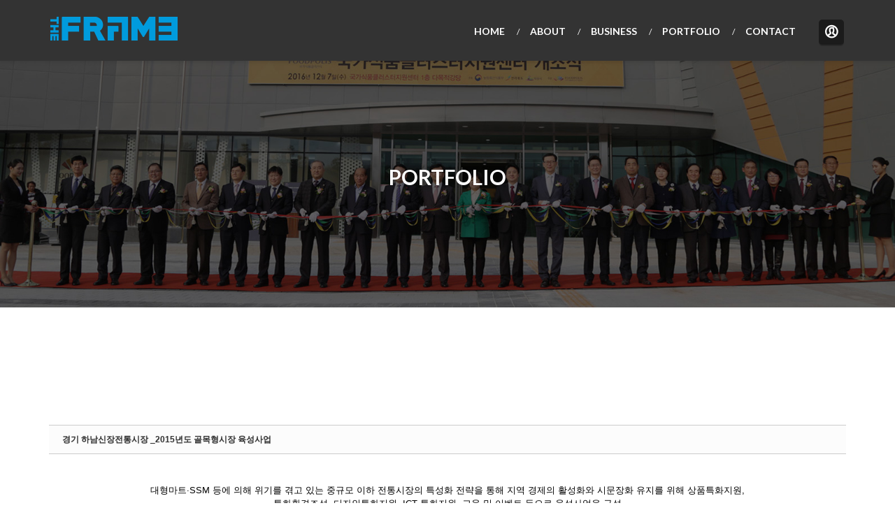

--- FILE ---
content_type: text/html; charset=UTF-8
request_url: http://theframecom.co.kr/portfolio/183
body_size: 5672
content:
<!DOCTYPE html>
<html lang="ko">
<head>
<!-- META -->
<meta charset="utf-8">
<meta name="Generator" content="XpressEngine">
<meta http-equiv="X-UA-Compatible" content="IE=edge">
<meta name="viewport" content="width=device-width, initial-scale=1.0, minimum-scale=1, maximum-scale=1.0">
<!-- TITLE -->
<title>PORTFOLIO - 경기 하남신장전통시장 _2015년도 골목형시장 육성사업</title>
<!-- CSS -->
<link rel="stylesheet" href="/common/css/xe.min.css?20170417132040" />
<link rel="stylesheet" href="/common/js/plugins/ui/jquery-ui.min.css?20170417132041" />
<link rel="stylesheet" href="/modules/board/skins/sketchbook5/css/board.css?20170531114849" />
<!--[if lt IE 9]><link rel="stylesheet" href="/modules/board/skins/sketchbook5/css/ie8.css?20170531114849" />
<![endif]--><!--[if IE 8]><link rel="stylesheet" href="/modules/board/skins/sketchbook5/css/ie8_wh.css" />
<![endif]--><link rel="stylesheet" href="/common/xeicon/xeicon.min.css?20170512182355" />
<link rel="stylesheet" href="/layouts/xet_avenir/css/reset.css?20241020115920" />
<link rel="stylesheet" href="/layouts/xet_avenir/css/layout.css?20241020115920" />
<link rel="stylesheet" href="/layouts/xet_avenir/css/animate.min.css?20241020115920" />
<link rel="stylesheet" href="/layouts/xet_avenir/css/responsive.css?20241020115920" />
<link rel="stylesheet" href="/layouts/xet_avenir/css/owl.carousel.css?20241020115920" />
<link rel="stylesheet" href="/layouts/xet_avenir/css/bootstrap-modal.css?20241020115920" />
<link rel="stylesheet" href="/modules/editor/styles/ckeditor_light/style.css?20170417132044" />
<!-- JS -->
<!--[if lt IE 9]><script src="/common/js/jquery-1.x.min.js?20170417132040"></script>
<![endif]--><!--[if gte IE 9]><!--><script src="/common/js/jquery.min.js?20170417132040"></script>
<!--<![endif]--><script src="/common/js/x.min.js?20170417132041"></script>
<script src="/common/js/xe.min.js?20170417132041"></script>
<script src="/modules/board/tpl/js/board.min.js?20170417132043"></script>
<script src="/layouts/xet_avenir/js/jquery-layout.js?20170512155054"></script>
<!-- RSS -->
<!-- ICON -->


<link href="http://fonts.googleapis.com/css?family=Lato:300,400,700" rel="stylesheet" type="text/css">
<link href="//fonts.googleapis.com/earlyaccess/nanumgothic.css" rel="stylesheet" type="text/css">
<link rel="canonical" href="http://theframecom.co.kr/portfolio/183" />
<meta name="description" content="대형마트&amp;middot;SSM 등에 의해 위기를 겪고 있는 중규모 이하 전통시장의 특성화 전략을 통해 지역 경제의 활성화와 시문장화 유지를 위해 상품특화지원, 특화환경조성, 디자인특화지원, ICT 특화지원, 교육 및 이벤트 등으로 육성사업을 구성 시장 BI 개발, 다양한 국가 음식 레시피 개발, 이동형 포장마차 제작, 매대 제작, 야시장 운영 및 대형 벽등화을 통한 지역 내 대표 명소 만들기로 구성" />
<meta property="og:locale" content="ko_KR" />
<meta property="og:type" content="article" />
<meta property="og:url" content="http://theframecom.co.kr/portfolio/183" />
<meta property="og:title" content="PORTFOLIO - 경기 하남신장전통시장 _2015년도 골목형시장 육성사업" />
<meta property="og:description" content="대형마트&amp;middot;SSM 등에 의해 위기를 겪고 있는 중규모 이하 전통시장의 특성화 전략을 통해 지역 경제의 활성화와 시문장화 유지를 위해 상품특화지원, 특화환경조성, 디자인특화지원, ICT 특화지원, 교육 및 이벤트 등으로 육성사업을 구성 시장 BI 개발, 다양한 국가 음식 레시피 개발, 이동형 포장마차 제작, 매대 제작, 야시장 운영 및 대형 벽등화을 통한 지역 내 대표 명소 만들기로 구성" />
<meta property="article:published_time" content="2017-05-15T10:57:42+09:00" />
<meta property="article:modified_time" content="2017-05-24T11:12:24+09:00" />
<meta property="og:image" content="http://theframecom.co.kr/./files/attach/images/150/183/0f801c993c6d3220f64de955b7eb3e47.jpg" />
<meta property="og:image:width" content="1500" />
<meta property="og:image:height" content="803" />
<style type="text/css">
	.xet-section.parallax1 {
		background-image: url(http://theframecom.co.kr/files/attach/images/149/9b444a4ca457dcd7dcdd638949026225.jpg);
	}
	.xet-section.parallax2 {
		background-image: url(http://theframecom.co.kr/files/attach/images/149/1c5a87d59f1d8d77b03de961e44ce8da.jpg);
	}
	.xet-section.parallax3 {
		background-image: url(http://theframecom.co.kr/files/attach/images/149/29df12932148fef431417e1f9b9a3ec9.jpg);
	}
/* background color */
.xet-section.themebg,
.xet-sns a:hover,
.btn-more:hover,
#contact-form .submit,
#contact-form .reset:hover,
.xet-cate-filter a:hover,
.xet-cate-filter a.current,
.xet-avenir-webzine .btn-more:hover {
	background-color: #9aca3b;
}
/* color */
.xet-home-slider .btn-start:hover,
.xet-nav > li:hover > a,
.xet-nav > li > a.current,
.xet-nav ul li:hover > a,
.xet-nav ul li:hover > span.child,
.xet-nav li:last-child ul li:hover > a,
.xet-mobile-nav > li a.current,
.xet-acc-layer ul > li:hover a,
.xet-section a.more:hover,
.xet-section.contact p a,
.xet-footer-nav li a,
.btn-goto-top:hover,
.xet-lnb a.on,
.xet-lnb a:hover,
.xet-avenir-list li .title:hover,
.xet-avenir-webzine a.title:hover,
.xet-avenir-container a.title:hover,
.xet-avenir-gallery a.title:hover {
	color: #9aca3b;
}
/* border color */
#xet-header {
	border-top-color: #9aca3b;
}
.xet-avenir-webzine .btn-more:hover {
	border-color: #9aca3b;
}
</style>
<style type="text/css">
.bd,.bd input,.bd textarea,.bd select,.bd button,.bd table{font-family:'Segoe UI',Meiryo,'나눔고딕',NanumGothic,ng,'맑은 고딕','Malgun Gothic','돋움',Dotum,AppleGothic,sans-serif}
.bd em,.bd .color{color:#333333;}
.bd .shadow{text-shadow:1px 1px 1px ;}
.bd .bolder{color:#333333;text-shadow:2px 2px 4px ;}
.bd .bg_color{background-color:#333333;}
.bd .bg_f_color{background-color:#333333;background:-moz-linear-gradient(#FFF -50%,#333333 50%);background:-webkit-linear-gradient(#FFF -50%,#333333 50%);background:linear-gradient(to bottom,#FFF -50%,#333333 50%);}
.bd .border_color{border-color:#333333;}
.bd .bx_shadow{ -webkit-box-shadow:0 0 2px ;box-shadow:0 0 2px ;}
.viewer_with.on:before{background-color:#333333;box-shadow:0 0 2px #333333;}
#bd_zine.zine li:first-child,#bd_lst.common_notice tr:first-child td{margin-top:2px;border-top:1px solid #DDD}
</style><script>
//<![CDATA[
var current_url = "http://theframecom.co.kr/?mid=portfolio&document_srl=183";
var request_uri = "http://theframecom.co.kr/";
var current_mid = "portfolio";
var waiting_message = "서버에 요청 중입니다. 잠시만 기다려주세요.";
var ssl_actions = new Array();
var default_url = "http://theframecom.co.kr/";
xe.current_lang = "ko";
xe.cmd_find = "찾기";
xe.cmd_cancel = "취소";
xe.cmd_confirm = "확인";
xe.msg_no_root = "루트는 선택 할 수 없습니다.";
xe.msg_no_shortcut = "바로가기는 선택 할 수 없습니다.";
xe.msg_select_menu = "대상 메뉴 선택";
//]]>
</script>
</head>
<body>
<!--
Copyright inpleworks, Co. 
-->
<!-- // browser check //-->
	<!-- // css //-->
<!-- // js //-->
<script>
jQuery(function($) {		
	$(document).ready(function() {        
        /* ================ scroll animate ================ */	
		$("*[data-animate]").addClass('hidden').each(function(i, e){
		    $(this).viewportChecker({
		        classToAdd: 'visible animated ' + $(this).data('animate'),
		        offset: 50,
		        repeat: false					
		    });
		});
		/* ================================================ */					
	});		
});
</script><!-- Demo Setting -->

<!-- Modal Language -->
<!-- Modal Login -->
<div class="modal fade" id="modal-user" role="dialog">
	<div class="modal-dialog">				    
      	<!-- Modal content-->
      	<div class="modal-content">
        	<div class="modal-header">
				<h2 class="modal-title">로그인</h2>
			</div>
				
			<div class="modal-footer">
		     	<button type="button" class="btn-more small full light r5" data-dismiss="modal"><i class="xi-close"></i> CLOSE</button>
		    </div>
      	</div>
	</div>
</div><!-- Modal Search -->
	
<div id="xet-header">
	<div class="xet-container">
		<div class="xet-clearfix">
			<div class="float-left">
				<figure class="xet-logo">
					<a href="http://theframecom.co.kr/">
													<img src="http://theframecom.co.kr/files/attach/images/149/99b983892094b5c6d2fc3736e15da7d1.png" alt="AVENIR" />
											</a>
				</figure>
			</div>	
			<div class="float-right text-right" style="position: relative;">	
				<ul class="xet-acc-btn-wrp">
										<li>
						<a href="/index.php?mid=portfolio&amp;document_srl=183&amp;act=dispMemberLoginForm" title="로그인" class="xet-acc-btn r5"><i class="xi-user-circle"></i></a>	
										
					</li>										<li>				
						<a href="#" title="MENU" onclick="javascript:return false;" class="xet-nav-click xet-acc-btn r5 visible-sm-inline-block hidden-md"><i class="xi-bars"></i></a>
					</li>
				</ul>				 
			</div>					
			
			<div class="float-right hidden-xs hidden-sm visible-md-block main-nav">
				<nav class="xet-clearfix">		
					<ul class="xet-nav xet-clearfix">
						<li>							
														
															<a href="/home">HOME</a>
																				</li><li>							
								
																					
															<a href="/home#index_1">ABOUT</a>
																				</li><li>							
								
																					
															<a href="/home#index_2">BUSINESS</a>
																				</li><li>							
								
																					
															<a href="/home#index_3">PORTFOLIO</a>
																				</li><li>							
								
																					
															<a href="/home#index_4">CONTACT</a>
																				</li>							
					</ul>					
				</nav>				
			</div>	
			
			<div class="hidden-md mobile-nav">
				<nav class="xet-clearfix">		
					<ul class="xet-mobile-nav">
						<li>							
														
															<a href="/home" class="link ">HOME</a>
																											</li><li>							
								
																					
															<a href="/home#index_1" class="link ">ABOUT</a>
																											</li><li>							
								
																					
															<a href="/home#index_2" class="link ">BUSINESS</a>
																											</li><li>							
								
																					
															<a href="/home#index_3" class="link ">PORTFOLIO</a>
																											</li><li>							
								
																					
															<a href="/home#index_4" class="link ">CONTACT</a>
																											</li>							
					</ul>					
				</nav>				
			</div>	
		</div>	
	</div>	
</div>
<section class="xet-section pd-xs-t60 pd-xs-b60 pd-sm-t90 pd-sm-b90 parallax parallax3">
	<div class="xet-container">		
		<div class="text-center" data-animate="fadeInUp">
									<h2 class="h2">PORTFOLIO</h2>		</div>	
				
	</div>
</section>	
<div id="xet-body" class="pd-xs-t60 pd-xs-b60 pd-sm-t90 pd-sm-b90">
	<div class="xet-container">				
		<div class="xet-content xet-clearfix"><!--#JSPLUGIN:ui-->
<script type="text/javascript">//<![CDATA[
var lang_type = 'ko';
var default_style = 'gallery';
var bdBubble,lstViewer,loginNo,bdFiles_type,bdImg_opt,bdImg_link,rd_nav_side;
var loginLang = '로그인 하시겠습니까?';
var loginUrl = '/index.php?mid=portfolio&document_srl=183&act=dispMemberLoginForm';
var loginNo = 1;
var bdBubble = 0;
var bdImg_link = 0;
var rd_nav_side = 0;
//]]></script><div></div><div id="bd" class="bd  ">
<div class="bd_hd clear">
		
		
	<div class="bd_set fr m_btn_wrp">
															</div>
	
	</div>
<div class="rd clear" style="padding:;">
	
	<div class="rd_hd clear" style="margin:0 -15px 20px" data-url="http://theframecom.co.kr/183">
		
		<div class="board clear " style=";">
			<div class="top_area ngeb" style=";">
								<div class="fr">
														</div>
				<h1 class="np_18px"><a href="http://theframecom.co.kr/183">경기 하남신장전통시장 _2015년도 골목형시장 육성사업</a></h1>
			</div>
			<div class="btm_area">
								<div class="side">
																													</div>
				<div class="side fr">
					
																																																	</div>
				
							</div>
		</div>		
				
				
				
				
				
							</div>
	
		
	<div class="rd_body clear">
		
				
				
				<!--BeforeDocument(183,0)--><div class="document_183_0 xe_content"><p style="text-align: center;">대형마트&middot;SSM 등에 의해 위기를 겪고 있는 중규모 이하 전통시장의 특성화 전략을 통해 지역 경제의 활성화와 시문장화 유지를 위해 상품특화지원,<br />
특화환경조성, 디자인특화지원, ICT 특화지원, 교육 및 이벤트 등으로 육성사업을 구성<br />
<strong>시장 BI 개발, 다양한 국가 음식 레시피 개발, 이동형 포장마차 제작, 매대 제작, 야시장 운영 및 대형 벽등화을 통한 지역 내 대표 명소 만들기로 구성</strong></p>

<p style="text-align: center;">&nbsp;</p>

<p style="text-align: center;"><img src="http://frame6635.cafe24.com/files/attach/images/150/183/0f801c993c6d3220f64de955b7eb3e47.jpg" alt="008.jpg" style="" /></p>

<p style="text-align: center;">&nbsp;</p></div><!--AfterDocument(183,0)-->				
					</div>
	
	<div class="rd_ft">
		
				
				
				
		<div class="to_sns big" style="text-align:">
			<a class="facebook bubble" href="http://facebook.com/" title="To Facebook~"><b class="ico_sns facebook">Facebook</b></a>
			<a class="twitter bubble" href="http://twitter.com/" title="To Twitter~"><b class="ico_sns twitter">Twitter</b></a>
			<a class="me2day bubble" href="http://me2day.net/" title="To Me2day~"><b class="ico_sns me2day">Me2day</b></a>
			<a class="yozm bubble" href="http://yozm.daum.net/" title="To Yozm~"><b class="ico_sns yozm">Yozm</b></a>
					</div>				
				
				
		<div class="rd_ft_nav clear">
						
						
			<div class="rd_nav img_tx fr m_btn_wrp">
												
																								<a class="edit" href="/index.php?mid=portfolio&amp;document_srl=183&amp;act=dispBoardWrite"><i class="ico_16px write"></i>수정</a>
				<a class="edit" href="/index.php?mid=portfolio&amp;document_srl=183&amp;act=dispBoardDelete"><i class="ico_16px delete"></i>삭제 </a>
							</div>					</div>
	</div>
	
	<div id="comment" class="fdb_lst_wrp  no_profile">
		<div id="183_comment" class="fdb_lst clear  ">
			
						
						
			<div id="cmtPosition" aria-live="polite"></div>
			
								</div>
	</div>	
	</div>
<div class="btm_mn clear" style="border-top:1px solid #CCC">
	<div class="fl">
		<a class="btn_img no" href="/portfolio">목록</a>
		<a class="btn_img no back_to" href="#bd">위로</a>
	</div>
	<div class="fr">
					</div>
</div><hr id="rd_end_183" class="rd_end clear" />		<div id="install_ng2">
		<button type="button" class="tg_blur2"></button><button class="tg_close2">X</button>
		<h3>나눔글꼴 설치 안내</h3><br />
		<h4>이 PC에는 <b>나눔글꼴</b>이 설치되어 있지 않습니다.</h4>
		<p>이 사이트를 <b>나눔글꼴</b>로 보기 위해서는<br /><b>나눔글꼴</b>을 설치해야 합니다.</p>
		<a class="do btn_img" href="http://hangeul.naver.com" target="_blank"><span class="tx_ico_chk">✔</span> 설치</a>
		<a class="btn_img no close" href="#">취소</a>
		<button type="button" class="tg_blur2"></button>
	</div>	<p class="blind">Designed by sketchbooks.co.kr / sketchbook5 board skin</p>
</div>
<div class="fontcheckWrp">
	<div class="blind">
		<p id="fontcheck_ng3" style="font-family:'나눔고딕',NanumGothic,monospace,Verdana !important">Sketchbook5, 스케치북5</p>
		<p id="fontcheck_ng4" style="font-family:monospace,Verdana !important">Sketchbook5, 스케치북5</p>
	</div>	<div class="blind">
		<p id="fontcheck_np1" style="font-family:'나눔손글씨 펜','Nanum Pen Script',np,monospace,Verdana !important">Sketchbook5, 스케치북5</p>
		<p id="fontcheck_np2" style="font-family:monospace,Verdana !important">Sketchbook5, 스케치북5</p>
	</div> 
</div></div>
	</div>
</div>
	
	
<div id="xet-footer">	
	<div class="xet-conainer text-center pd-xs-t30 pd-xs-b30 pd-sm-t60 pd-sm-b60">			
			
				<div class="mg-xs-t15 mg-sm-t30">							
																
			<div class="xet-sns mg-t30">
									
																							</div>								
		</div>		<p class="mg-xs-t15 mg-sm-t30 xet-copyright">더프레임커뮤니케이션<BR>
본사 : (10402) 경기도 고양시 일산동구 중앙로 1261번길 59 로얄프라자3 602호<BR>
Tel. 02. 6959. 6635 | Fax. 02. 6959. 6635 l E-mail. ceo@theframecom.co.kr  | CEO. THE FRAME <BR>
부여지사 : (33158) 충청남도 부여군 부여읍 성왕로 342<BR>
Tel. 041.837.1161 | Fax. 031.905.6635<BR>
<div style="color:#a9a9a9;" > © 2017 THE FRAME ALL RIGHTS RESERVED</div></p>
		<p class="mg-xs-t15 mg-sm-t30"><a href="#" class="btn-goto-top" onclick="javascript:return false;"><i class="xi-up-circle xi-4x"></i></a></p>
	</div>	
</div>
<!-- ETC -->
<div class="wfsr"></div>
<script src="/files/cache/js_filter_compiled/d046d1841b9c79c545b82d3be892699d.ko.compiled.js?20170513124019"></script><script src="/files/cache/js_filter_compiled/1bdc15d63816408b99f674eb6a6ffcea.ko.compiled.js?20170513124019"></script><script src="/files/cache/js_filter_compiled/9b007ee9f2af763bb3d35e4fb16498e9.ko.compiled.js?20170513124019"></script><script src="/addons/autolink/autolink.js?20170417132039"></script><script src="/common/js/plugins/ui/jquery-ui.min.js?20170417132041"></script><script src="/common/js/plugins/ui/jquery.ui.datepicker-ko.js?20170417132041"></script><script src="/modules/board/skins/sketchbook5/js/board.js?20170531114853"></script><script src="/layouts/xet_avenir/js/layout.js?20170512155054"></script></body>
</html>


--- FILE ---
content_type: text/css
request_url: http://theframecom.co.kr/modules/board/skins/sketchbook5/css/board.css?20170531114849
body_size: 14101
content:
@charset "utf-8";
/* Reset */
.bd,.bd input,.bd textarea,.bd select,.bd button,.bd table{font-size:12px;line-height:1.5}
.bd{color:#444}
.bd em{font-style:normal}
.bd a{text-decoration:none;color:#333;-ms-transition:all .4s;-moz-transition:all .4s;-webkit-transition:all .4s;transition:all .4s;*cursor:pointer}
.bd a:hover{text-decoration:underline;color:#000}
.bd fieldset{margin:0;padding:0;border:0}
.bd label{cursor:pointer}
.fl{float:left}
.fr{float:right}
.bd,.bd .clear{display:block;position:relative;clear:both;*zoom:1}
.bd .clear:after{content:"";display:block;clear:both}
.bd hr.clear{margin:0;border:0;*border:1px solid transparent;*margin:-.8em 0}
.blind{overflow:hidden;position:absolute;top:0;left:0;width:0;height:0;padding:0;font-size:0;line-height:0}
.bd_tb{width:100%;border:0;border-spacing:0;*border-collapse:collapse}

/* Common */
/* Button, Form, Select, Textarea */
.bd .btn,.bd textarea,.bd .itx,.exForm input{-ms-transition:border .4s,background .4s;-moz-transition:border .4s,background .4s;-webkit-transition:border .4s,background .4s;transition:border .4s,background .4s;*zoom:1}
.bd button{padding:0;border:0;background:none;cursor:pointer}
.bd .btn,.bd .btn_img,.exForm input[type=button]{display:inline-block;position:relative;margin:1px;padding:5px 20px;background:#F3F3F3 url(../img/ie/btn.png) repeat-x;background:-moz-linear-gradient(top,#FFF,#F3F3F3);background:-webkit-gradient(linear,0% 0%,0% 100%,from(#FFF),to(#F3F3F3));background:linear-gradient(to bottom,#FFF 0%,#F3F3F3 100%);border:1px solid;border-color:#CCC #C6C6C6 #C3C3C3 #CCC;border-radius:3px;line-height:16px;white-space:nowrap;cursor:pointer;text-decoration:none !important;text-align:center;text-shadow:0 1px 0 #FFF;-webkit-box-shadow:inset 0 0 1px 1px #FFF,0 1px 1px rgba(0,0,0,.1);box-shadow:inset 0 0 1px 1px #FFF,0 1px 1px rgba(0,0,0,.1);*display:inline;*zoom:1}
.bd .btn_img{padding:5px 15px 5px 10px;font-size:11px;border-color:#CCC;background:#FCFCFC;letter-spacing:-1px;-webkit-box-shadow:none;box-shadow:none}
.bd .btn_img.no{padding:5px 18px}
.bd .btn.blue{font-weight:bold;color:#FFF;text-shadow:0 1px 0 #000;border-color:#669 !important;-webkit-box-shadow:0 1px 1px rgba(0,0,0,.1);box-shadow:0 1px 1px rgba(0,0,0,.1);background:#55B url(../img/ie/btn_blue.gif) repeat-x;background:-moz-linear-gradient(top,#77C,#55B);background:-webkit-gradient(linear,0% 0%,0% 100%,from(#77C),to(#55B));background:linear-gradient(to bottom,#77C 0%,#55B 100%)}
.bd .btn:hover,.bd .btn:focus,.bd .btn_img:hover,.bd .btn_img:focus{border-color:#AAA;-webkit-box-shadow:0 1px 4px #CCC;box-shadow:0 1px 4px #CCC}
.bd .itx,.exForm input,.bd select{display:inline-block;padding:4px;background:#FAFAFA;border-radius:3px;border:1px solid;border-color:#BBB #DDD #DDD #BBB}
.bd .itx,.exForm input{margin:1px}
.bd .itx{height:18px;line-height:18px}
.bd .itx_wrp{position:relative}
.bd .itx_wrp label{position:absolute;top:-1px;left:8px;cursor:pointer;*top:10px}
.bd textarea{margin:0;padding:0;overflow:auto;border:1px solid;border-color:#CCC #DDD #DDD #CCC;border-radius:3px;-webkit-box-shadow:inset 1px 1px 3px #EEE;box-shadow:inset 1px 1px 3px #EEE}
.bd .itx:hover,.bd .itx:focus,.exForm input:hover,.exForm input:focus,.bd textarea:hover,.bd textarea:focus{background-color:#FFF;border-color:#AAA}
/* Bg */
.bd .bg_f_f9{background:#F9F9F9 url(../img/ie/bg_f_f9.gif) repeat-x;background:-moz-linear-gradient(top,#FFF,#F9F9F9);background:-webkit-gradient(linear,0% 0%,0% 100%,from(#FFF),to(#F9F9F9));background:linear-gradient(to bottom,#FFF 0%,#F9F9F9 100%)}
/* Arrow */
.bd .arrow{display:inline-block;margin:1px 3px;border-left:3px solid transparent;border-right:3px solid transparent;*height:3px;*vertical-align:middle}
.bd .arrow.up{border-bottom:3px solid #666}
.bd .arrow.down{border-top:3px solid #666}
/* Icon */
.bd .ico_16px,.bd .ico_24px,.bd .ico_32px,.bd .ico_sns,.bd .ui-icon{display:inline-block;width:16px;height:16px;overflow:hidden;font-size:0;line-height:0;vertical-align:top;text-indent:-100px;-ms-transition:all .3s;-moz-transition:all .3s;-webkit-transition:all .3s;transition:all .3s;*text-indent:0}
.bd.hover_effect a:hover .ico_16px,.bd.hover_effect a:focus .ico_16px,.bd.hover_effect a:hover .ico_24px,.bd.hover_effect a:focus .ico_24px,.bd.hover_effect a:hover .ico_sns,.bd.hover_effect a:focus .ico_sns,.bd.hover_effect a:hover .ui-icon,.bd.hover_effect a:focus .ui-icon{-ms-transform:rotate(360deg);-moz-transform:rotate(360deg);-webkit-transform:rotate(360deg);transform:rotate(360deg)}
.bd .ico_16px{background-image:url(../img/white/ico_16px.png);background-repeat:no-repeat}
.bd .ico_16px.reply{background-position:0 -32px}
.bd .ico_16px.search{background-position:0 -64px}
.bd .ico_16px.write{background-position:0 -96px}
.bd .ico_16px.setup{background-position:0 -128px}
.bd .ico_16px.delete{background-position:0 -160px}
.bd .ico_16px.re{background-position:0 -192px}
.bd .ico_16px.home{background-position:0 -224px}
.bd .ico_16px.facebook{background-position:0 -256px}
.bd .ico_16px.twitter{background-position:0 -288px}
.bd .ico_16px.me2day{background-position:0 -320px}
.bd .ico_16px.yozm{background-position:0 -352px}
.bd .ico_16px.list{background-position:0 -384px}
.bd .ico_16px.re,.bd .ico_16px.facebook,.bd .ico_16px.twitter,.bd .ico_16px.me2day,.bd .ico_16px.yozm{background-image:url(../img/white/ico_16px.png) !important}
.bd .ico_24px{width:24px;height:24px;background-image:url(../img/ico_24px.png)}
.bd .ico_32px{width:32px;height:32px;background-image:url(../img/white/ico_32px.png)}
.bd .ico_32px.deco2{background-position:0 -64px}
.bd .ico_sns{width:29px;height:29px;margin:1px;background-image:url(../img/sns.png)}
.bd .ico_sns.facebook{background-position:0 -29px}
.bd .ico_sns.me2day{background-position:0 -58px}
.bd .ico_sns.yozm{background-position:0 -87px}
.bd .ico_sns.kakao{background-position:0 -116px}
/* Jquery UI */
.bd .ui-icon{background-image:url(../../../../../common/js/plugins/ui/images/ui-icons_888888_256x240.png)}
/* Toggle */
.tg_cnt2{display:none}
.tg_blur2,.blur{position:absolute;top:0;left:0;border:0;background:none;width:1px;height:1px;overflow:hidden}
.bd .tg_close2{position:absolute;top:0;right:10px;border:0;background:transparent;font:20px Tahoma;color:#999;cursor:pointer}
/* Bubble */
.bubble{position:relative}
.bubble .wrp{display:none;position:absolute;left:50%;bottom:100%;z-index:100;margin:8px 0;font-size:11px;background:#FFF;border:1px solid #999;border-radius:5px;white-space:nowrap;-webkit-box-shadow:1px 1px 3px rgba(0,0,0,.2);box-shadow:1px 1px 3px rgba(0,0,0,.2);*text-decoration:none}
.bubble .speech{display:block;padding:3px 6px;font-weight:normal;line-height:1.5em;text-decoration:none}
.bubble .edge{display:block;position:absolute;bottom:-6px;left:50%;width:9px;height:6px;margin-left:-5px;background-image:url(../img/white/edge.png);background-repeat:no-repeat}
.bubble.right .wrp{top:0;left:100%;bottom:auto;margin:0 8px}
.bubble.right .edge{top:50%;left:-1px;bottom:auto;width:6px;height:9px;margin-top:-5px;background-position:0 -32px}
.bubble.btm .wrp{top:100%;bottom:auto}
.bubble.btm .edge{top:-6px;bottom:auto;background-position:0 -64px}
.bubble.left .wrp,.rd_nav_side .wrp{top:0;right:100%;bottom:auto;left:auto;margin:0 8px}
.bubble.left .edge,.rd_nav_side .edge{top:50%;right:-6px;bottom:auto;left:auto;width:6px;height:9px;margin-top:-5px;background-position:0 -96px}
/* Menu */
.bd .img_tx a{font-size:11px;line-height:16px;letter-spacing:-1px;text-decoration:none;*cursor:pointer}
/* Text Image */
.bd .tx_ico_chk{display:inline-block;padding:0 3px;font:bold 12px/10px Arial;color:#77A;-webkit-box-shadow:0 4px 5px -4px #669;box-shadow:0 4px 5px -4px #669}
.bd .tx_ico_circ{display:inline-block;width:1.2em;height:1.2em;border-radius:2em;line-height:1.2em;text-align:center;text-decoration:none !important;color:#FFF;opacity:.75}
.bd .tx_ico_circ:hover{opacity:1}
/* Font */
.fontcheckWrp p{float:left;font-size:72px}
.bd.ui_font,.bd .ui_font,.no_img,.tx_ico_circ{font-family:'Segoe UI',Meiryo,'나눔고딕',NanumGothic,ng,'맑은 고딕','Malgun Gothic',Tahoma,AppleGothic,sans-serif}
.bd.tahoma,.bd .tahoma{font-family:Tahoma,AppleGothic,sans-serif}
.bd.ng,.bd .ng{font-family:'나눔고딕',NanumGothic,ng,Tahoma,AppleGothic,sans-serif}
.bd.window_font,.bd .window_font{font-family:'Segoe UI',Meiryo,'맑은 고딕','Malgun Gothic',Tahoma,AppleGothic,sans-serif}
.bd .ngeb{font-weight:bold;font-family:'Segoe UI',Meiryo,'나눔고딕 ExtraBold','NanumGothic ExtraBold',ngeb,'맑은 고딕','Malgun Gothic','나눔고딕',NanumGothic,ng,'Trebuchet MS','돋움',dotum,AppleGothic,sans-serif;*font-family:'나눔고딕 ExtraBold','NanumGothic ExtraBold','맑은 고딕','Malgun Gothic','나눔고딕',NanumGothic,ng,'Trebuchet MS'}
.bd .nmeb{font-weight:bold;font-family:'나눔명조 ExtraBold','NanumMyeongjo ExtraBold',nmeb,'나눔명조',NanumMyeongjo,nm,'Times New Roman',Times,serif}
.bd .np{font-family:'Nanum Pen Script','나눔손글씨 펜',np,'휴먼편지체','Times New Roman',Times,serif}
/* NanumPen */
.use_np .np{font-size:1.3em}
.use_np .np .np_18px,.use_np .np.np_18px{font-size:1.5em}
.use_np .rd_hd .board .np h1{font-weight:normal}

/* Header */
.bd_hd{padding:3px 0 15px}
.small_lst_btn .bd_hd{padding-right:82px}
.small_lst_btn.select_lst_cloud .bd_hd{padding-right:105px}
/* Breadcrumb */
.bd_bc{font-size:11px;color:#999}
.bd_bc a{display:inline-block;padding:0 4px;color:#444}
.bd_bc em{font-weight:bold}
/* Setting */
.bd_set a{float:left;padding:1px 6px;font-size:11px;line-height:16px;text-decoration:none !important;color:#555}
.bd_set a b{margin-right:1px}
.bd_set .bg_f_f9{min-width:55px;margin:-3px 0 -3px 18px;padding:3px 14px 3px 11px;border-width:1px;border-style:solid;border-color:#DDD #CCC #BBB #D6D6D6;border-radius:3px;letter-spacing:-1px;text-align:center;color:#666;text-shadow:0 1px 0 #FFF;-webkit-box-shadow:0 1px 1px rgba(0,0,0,.1);box-shadow:0 1px 1px rgba(0,0,0,.1)}
.bd_set em{position:relative;top:1px;font:bold 13px/1em Arial}
.bd_set .font_select{position:relative}
.bd_set .font_select b{font-size:14px;font-family:"Times New Roman",Times,serif;position:relative\9;top:1px\9}
.bd_set .font_select #bd_font{right:0;left:auto;top:30px\9}
.bd_set .iCheck{margin:0;vertical-align:middle}
#viewer_with{margin-right:12px}
#viewer_with strong{font-weight:normal}
#viewer_with.on:before{content:"";display:block;position:absolute;bottom:0px;left:4px;width:95%;height:2px;opacity:.7}
#viewer_with em{display:none;filter:alpha(opacity=70);opacity:.7}
#viewer_with.on em{display:inline-block}
#viewer_with .wrp{width:226px;white-space:normal;text-align:center}
.bd_font{position:relative;margin:-3px 0 -3px 18px;font-size:11px;line-height:22px}
.bd .bd_font a{text-decoration:none}
.bd_font .select{display:inline-block;width:84px;height:22px;border:1px solid #CCC;border-radius:3px;background:#FFF;*cursor:pointer}
.bd_font b{padding:0 4px 0 6px;font:bold 12px 'Times New Roman',Times,serif}
.bd_font strong{font-weight:normal}
.bd_font .arrow{position:absolute;top:10px;right:4px}
#bd_font{display:none;position:absolute;z-index:20;top:24px;left:1px;width:84px;background:#FFF}
#bd_font ul{list-style:none;margin:0;padding:0}
#bd_font li{position:relative;margin:-1px;padding-left:18px;border:1px solid #DDD;line-height:20px;*zoom:1}
#bd_font li:hover{z-index:30;border-color:#CCC;background:#F6F6F6}
#bd_font a{float:none;padding:0;-webkit-box-shadow:none;box-shadow:none}
#bd_font em{display:none;position:absolute;top:0;left:5px;font:11px Arial}
#bd_font .on em{display:block}
#install_ng2{display:none;position:absolute;top:50px;left:50%;z-index:100;width:280px;margin-left:-151px;padding:30px;border:1px solid #CCC;border-radius:8px;text-align:center;background:#FFF;-webkit-box-shadow:0 0 6px rgba(0,0,0,.1);box-shadow:0 0 6px rgba(0,0,0,.1)}
#install_ng2 a{margin:3px}
#install_ng2 p{padding:15px 0}
#install_ng2 b{font-size:1.1em;color:#2AAE1E}
#install_ng2 .close{padding:5px 20px;background:#FFF}
/* Title */
.bd_tl{float:left;margin:4px 16px 28px;text-shadow:0 1px 0 rgba(0,0,0,.05);*padding-bottom:24px}
.bd_tl h1,.bd_tl h2{margin:0;padding:0 20px;font-size:16px;line-height:22px}
.bd_tl a{float:left;text-decoration:none;color:#555}
.bd_tl i{display:block;position:absolute;top:0;left:0;width:12px;height:22px;border-radius:2px}
.bd_tl h2{margin-top:2px;font-size:11px;line-height:11px;color:#888}
.bd_tl h2 i{height:12px;filter:alpha(opacity=70);opacity:.7}
/* Search */
#faq_srch{display:none;float:left;margin:2px 1px 20px;padding:2px;background:#FAFAFA;border:1px solid #CCC;border-radius:5px;-webkit-box-shadow:0 1px 1px rgba(0,0,0,.1);box-shadow:0 1px 1px rgba(0,0,0,.1);*height:36px}
#faq_srch .itx_wrp{width:50%}
#faq_srch.m_srch .itx_wrp{width:100%}
#faq_srch .itx{width:100%;height:22px;background:#FFF}
#faq_srch .select{width:auto}
#faq_srch select{padding:1px 0;background:none;border:0}
#faq_srch .btn{height:32px;margin-left:13px}
#faq_srch.clear{display:block;float:none;margin-bottom:30px;padding:25px;border-radius:8px}
#faq_srch.clear .itx_wrp{width:100%}
/* List Style */
.cnb_n_list{position:relative}
.small_lst_btn .cnb_n_list{position:static}
.lst_btn{position:absolute;top:8px;right:10px;background:#FFF}
.small_lst_btn .lst_btn{top:0;right:0}
.small_lst_btn1 .lst_btn{display:none}
.lst_btn ul{list-style:none;margin:0;padding:0}
.lst_btn li{float:left}
.lst_btn a{display:block;margin-left:-1px;padding:6px;border:1px solid #BBB;opacity:.5;filter:alpha(opacity=50);background-image:url(../img/blank.gif);*text-decoration:none !important}
.small_lst_btn .lst_btn a{padding:5px}
.lst_btn li:first-child a{border-radius:3px 0 0 3px;*margin:0}
.lst_btn li:last-child a{border-radius:0 3px 3px 0}
.lst_btn a:hover,.lst_btn a:focus,.lst_btn .on a{-webkit-box-shadow:0 0 5px rgba(0,0,0,.2);box-shadow:0 0 5px rgba(0,0,0,.2);filter:alpha(opacity=100);opacity:1}
.lst_btn b{display:block;overflow:hidden;width:11px;height:0;padding-top:11px;background:url(../img/white/list_style.png) no-repeat}
.lst_btn .zine b{background-position:-11px 0}
.lst_btn .gall b{background-position:-22px 0}
.lst_btn .cloud b{background-position:-33px 0}

/* Category List */
.bd_cnb{position:relative}
.bd_cnb ul{list-style:none;margin:0;padding:0}
.bd_cnb li{float:left;position:relative}
.bd_cnb a{display:block;text-decoration:none !important;white-space:nowrap;*zoom:1}
.bd_cnb .a1{position:relative;height:23px;margin:1px;padding:3px 10px;font-weight:bold;color:#777;border:1px dashed transparent;line-height:23px}
.bd_cnb .a1.on,.bd_cnb .a1:hover,.bd_cnb .a1:focus{border:1px dashed #888;border-radius:100% 70%;background:#FFF;color:#333;text-shadow:0 1px 0 rgba(0,0,0,.1)}
.bd_cnb .a1:active,.bd_cnb .a1.on{border:1px solid;border-color:#BBB #888 #777 #AAA;-webkit-box-shadow:inset -1px -1px 2px #FFF,inset 1px 1px 3px rgba(0,0,0,.1),1px 1px 3px rgba(0,0,0,.1);box-shadow:inset -1px -1px 2px #FFF,inset 1px 1px 3px rgba(0,0,0,.1),1px 1px 3px rgba(0,0,0,.1)}
.bd_cnb .a1.on{margin:1px 0;padding:3px 11px}
.bd_cnb .a1.on:before{content:"";display:block;position:absolute;top:-2px;left:-2px;width:100%;height:100%;padding:1px;border:1px solid;border-color:#CCC #BBB #AAA;border-radius:80% 100%}
.bd_cnb ul ul{display:none;position:absolute;white-space:nowrap}
.bd_cnb .li2{float:none;display:inline-block;margin:0 6px}
.bd_cnb .li2 a{color:#888}
.bd_cnb .li2.on a,.bd_cnb .li2 a:hover,.bd_cnb .li2 a:focus{font-weight:bold;color:#222}
.bd_cnb small,.cTab small{padding-left:1px;font:10px Tahoma;color:#777}
#cnbMore{visibility:hidden;float:right}
#cnbMore a{margin:7px 0px 7px 5px;padding:1px 1px 0;border:1px solid;border-color:#AAA;border-radius:4px;background:#FFF;line-height:16px}
#cnbMore i{-moz-transition:none;-webkit-transition:none;transition:none}
.bd_cnb .hidden{display:none}
.bd_cnb.open .hidden{display:block;visibility:visible}
/* Gradation Style */
.bd_cnb{margin:0 1px 1px;padding:0 0 0 58px;border:1px solid #DDD;border-radius:5px;background:#FFF;-webkit-box-shadow:0 1px 1px #AAA;box-shadow:0 1px 1px #AAA}
.bd_cnb .bg_f_f9{overflow:hidden;height:33px;padding:3px 90px 3px 11px;border-left:1px solid #CCC;border-radius:4px;-webkit-box-shadow:-1px 0 2px #DDD;box-shadow:-1px 0 2px #DDD}
.bd_cnb.open .bg_f_f9{height:auto}
.select_lst_cloud .bd_cnb .bg_f_f9{padding-right:114px}
.if_lst_btn .bd_cnb .bg_f_f9{padding-right:5px}
.bd_cnb .bubble:after{content:"";display:block;clear:both}
.bd_cnb a.home{position:absolute;top:0;left:0;width:64px;height:100%;*min-height:39px}
.bd_cnb i.home{position:absolute;top:50%;left:50%;margin:-8px -11px}
#bdCnb ul.wrp{bottom:26px;left:-5px;z-index:10;padding:5px;font-size:11px}
#bdCnb ul.flip{top:28px;right:-8px;bottom:auto;left:auto;white-space:normal;text-align:center}
#bdCnb ul.wrp .edge{display:block;position:absolute;left:0;bottom:-8px;width:100%;height:8px;background:url(../img/white/edge.png) no-repeat 24px 0}
#bdCnb ul.flip .edge{top:-6px;left:5px;background-position:50% -64px}
/* Tab Style */
.bd .cTab{position:relative;margin:0 1px 40px;padding:0;border-bottom:1px solid #AAA}
.bd .cTab li{float:left;list-style:none;margin-right:-1px;border:1px solid #DDD;border-top:0;border-bottom:0;background:#FDFDFD}
.bd .cTab li.on{margin:-1px 0 -1px 1px;border:1px solid #AAA;border-top:0;border-bottom:1px solid #FFF;background:transparent}
.bd .cTab li.home{margin-left:0}
.bd .cTab li a{position:relative;top:-1px;border-top:1px solid #DDD;float:left;height:25px;line-height:25px;padding:0 20px;color:#888;text-decoration:none}
.bd .cTab li.on a{padding-top:1px;font-weight:bold;color:#000;border-top:1px solid #AAA}
.bd .cTab ul{display:none;position:absolute;bottom:-30px;left:0;overflow:hidden;margin:0;padding:0;white-space:nowrap}
.bd .cTab li.on ul{display:block}
.bd .cTab li.on ul li{position:relative;left:1px;float:none;display:inline;margin:0;padding:0 15px;border:0;border-right:1px solid #DDD;background:none}
.bd .cTab li.on ul li a{border:0;top:0;float:none;line-height:none;padding:0;font-weight:normal}
.bd .cTab li.on ul li.on_ a{font-weight:bold;color:#000}

/* List Bottom */
.btm_mn{position:relative;margin-top:-1px;padding:10px 10px 0;border-top:1px solid #CCC}
#bd_srch_btm{display:inline}
#bd_srch_btm_itx{position:absolute;top:0;left:0;width:100%;height:100%;border:0;background:none;cursor:pointer}
#bd_srch_btm label{display:inline;position:static}
#bd_srch_btm.on .itx_wrp{width:140px;overflow:visible\9 !important}
.on #bd_srch_btm_itx{width:136px;padding-left:4px;cursor:auto;line-height:28px\9}
#bd_srch_btm.on .search{position:absolute;top:5px;right:5px}
#bd_srch_btm.on label{visibility:hidden !important}
#bd_srch_btm .select{display:none;height:18px;padding:4px}
#bd_srch_btm select{margin:0;padding:0;border:0;background:#FCFCFC}
#bd_srch_btm .bg_f_f9{padding:5px 15px;border:1px solid #BBB}
#bd_srch_btm.on .select{display:inline-block;*display:inline;*zoom:1}
/* Pagnation */
.bd_pg{padding:20px 0;text-align:center}
.bd_pg a,.bd_pg strong{display:inline-block;min-width:12px;height:24px;margin:-1px;padding:0 6px;border:1px solid transparent;border-radius:2px;font:bold 12px/2em Tahoma;letter-spacing:-1px;*display:inline;*zoom:1}
.bd_pg a{color:#999;text-decoration:none !important}
.bd_pg .this,.bd_pg a:hover,.bd_pg a:focus{background:#F9F9F9;border-color:#AAA;color:#555}
.bd_pg .frst_last{color:#555}
.bd_pg .direction{margin:0 5px;color:#555;letter-spacing:0;font-weight:normal}
.bd_pg strong.direction{color:#999}
#go_page{left:-58px;width:140px;border-color:#AAA;*vertical-align:top}
#go_page .itx,#go_page .btn{margin:8px 5px;padding:1px 8px;text-align:center;font-size:11px}
#go_page .itx{width:32px}

/* Read */
.rd{margin:0 auto;padding:0 15px}
/* Read Header */
.rd_hd{margin-bottom:60px}
.rd_hd .top_area{text-shadow:0 1px 0 rgba(0,0,0,.08)}
.rd_hd .btm_area span,.rd_hd .board .cate{padding:0 6px;font-size:11px;color:#777}
.rd_hd b{letter-spacing:0}
.rd_hd small{color:#AAA}
/* Board Style */
.rd_hd .board .top_area{padding:11px;border-top:1px solid #CCC;border-bottom:1px solid #CCC;background:#FCFCFC;line-height:1.5em;white-space:nowrap}
.rd_hd .board h1{overflow:hidden;text-overflow:ellipsis;margin:0;padding:0 8px;font-size:12px}
.rd_hd .board .img{width:68px;height:68px;margin:4px 0 4px 6px;padding:3px;border:1px solid #DDD;background:#FFF}
.rd_hd .board .btm_area{border-bottom:1px solid #ffffff}
.rd_hd .board .side{display:inline-block;padding:8px}
.rd_hd .board .side.fr{*margin-top:-34px}
.rd_hd .board .btm_area span{letter-spacing:-1px}
.rd_hd .board b{padding-left:2px;color:#666}
.rd_hd .board .link{padding:0 8px;font-size:10px;color:#999}
.rd_hd .board .nick{padding:0 8px;font-size:11px}
.rd_hd .board .date{font-weight:normal;letter-spacing:0 !important}
.rd_hd .xe_v3 .top_area{margin:0 1px 1px;border:1px solid #DDD;border-radius:5px;-webkit-box-shadow:0 1px 1px #AAA;box-shadow:0 1px 1px #AAA}
.rd_hd .xe_v3 .btm_area{margin:0 3px;background:#ffffff}
/* Blog Style */
.rd_hd .blog{padding:12px 3%;border-top:3px solid #333;border-bottom:1px solid #666}
.rd_hd .blog.v2{border-top:1px solid #333;border-bottom:0}
.rd_hd .blog.v3{border:10px solid #EEE}
.rd_hd .blog.v4{padding:0;border:0}
.rd_hd .blog h1{margin:.85em 4px 1em;font-size:2.3em;line-height:1;letter-spacing:-1px;-webkit-text-stroke:.25px;-webkit-animation-duration:2s;-webkit-animation-timing-function:ease-in-out;-moz-animation-duration:2s;-moz-animation-timing-function:ease-in-out;animation-duration:2s;animation-timing-function:ease-in-out}
@-webkit-keyframes rd_h1_v{
0%{opacity:0}
50%{opacity:1}
}
@-moz-keyframes rd_h1_v{
0%{opacity:0}
50%{opacity:1}
}
@keyframes rd_h1_v{
0%{opacity:0}
50%{opacity:1}
}
@-webkit-keyframes rd_h1_v2{
0%{opacity:0}
50%{-webkit-transform:rotateX(0deg)}
100%{-webkit-transform:rotateX(360deg)}
}
@-moz-keyframes rd_h1_v2{
0%{opacity:0}
50%{-webkit-transform:rotateX(0deg)}
100%{-webkit-transform:rotateX(360deg)}
}
@keyframes rd_h1_v2{
0%{opacity:0}
50%{-webkit-transform:rotateX(0deg)}
100%{-webkit-transform:rotateX(360deg)}
}
.rd_hd .blog small{padding-right:2px;font-weight:normal;font-style:italic;font-size:11px}
.rd_hd .blog .top_area span{display:inline-block;padding:16px 6px 0;*display:inline;*zoom:1}
.rd_hd .blog .btm_area span{display:inline-block;padding:0 6px 16px;text-shadow:0 1px 0 rgba(0,0,0,.08);*display:inline;*zoom:1}
.rd_preview{margin:20px 6px;font-size:11px;color:#888}
.rd_hd .blog .date{font-variant:small-caps;font-size:1em}
.rd_hd .btm_area.nmeb span{font-size:1em}
.rd_hd .blog .np b{font-weight:normal}

/* Read Navi */
.bd .rd_nav{position:relative;margin:15px 10px 0;*zoom:1;*clear:both}
.rd_nav_style2 .rd_nav,.rd_nav_side .rd_nav{border:1px solid #D3D3D3;border-radius:4px;background:#FCFCFC}
.rd_nav a{float:left;padding:6px}
.rd_nav a:hover,.rd_nav a:focus{position:relative;z-index:10}
.rd_nav_style2 .rd_nav a:hover,.rd_nav_style2 .rd_nav a:focus{-webkit-box-shadow:0 0 6px #999;box-shadow:0 0 6px #999}
.rd_nav_style2 .rd_nav .edit{padding-right:8px;border-left:1px solid #DDD}
.rd_nav .bubble:hover .wrp,.rd_nav .bubble:focus .wrp{display:block}
.rd_nav .text{display:inline-block;width:16px;font-weight:bold;font-family:Georgia,'Times New Roman',Times,serif;text-align:center;color:#999;*display:inline;*zoom:1}
.rd_nav .help{float:left;cursor:help}
.rd_nav .help .wrp{margin-top:-23px;padding:3px}
#viewer .rd_nav .help .wrp{margin-top:-32px}
.rd_nav .help h4{margin:0 0 4px}
.rd_nav .help p{margin:2px 0}
.rd_nav .help strong{display:inline-block;width:28px;margin-right:6px;background:#EEE;border:1px solid #DDD;border-radius:4px;text-align:center}
.rd_nav .tg_btn2{padding:6px 1px 6px 5px;font-size:10px;color:#666}
.rd_nav .tg_btn2 .arrow{border-top-color:#888}
.rd_nav_side{position:absolute;z-index:100;right:0}
.rd_nav_side .rd_nav{display:none;position:fixed;bottom:12px;width:28px;margin:0}
.rd_nav_side .edit,.rd_nav_side .files,.rd_nav_side .action,.rd_nav_side .tg_btn2{display:none}
.rd_nav_tx{line-height:16px;letter-spacing:-1px}
.bd_hd .rd_nav{margin:0;*clear:none}
.bd_hd .rd_nav a{padding:2px 6px 0;-webkit-box-shadow:none;box-shadow:none}
.bd_hd .rd_nav .tg_btn2{padding:2px 1px 0 6px}
.bd_hd .rd_nav .help .wrp{top:100%;left:auto;right:auto;margin:8px 0 0 -34px}
.bd_hd .rd_nav .help .edge{top:-6px;right:auto;left:50%;width:9px;height:6px;margin-top:0;background-position:0 -64px}
#viewer .rd_nav_side .rd_nav{display:block !important;right:12px}
.rd_nav_blk .rd_nav_side .rd_nav{border-color:#666;background:#111;-webkit-box-shadow:0 5px 10px rgba(0,0,0,.9);box-shadow:0 5px 10px rgba(0,0,0,.9)}
.rd_nav_blk .rd_nav_side a{color:#DDD}
.rd_nav_blk .rd_nav_side .wrp{background:#000;color:#DDD}
.rd_nav_blk .rd_nav_side .edge{background-image:url(../img/black/edge.png)}
.rd_nav_blk .rd_nav_side .help strong{background:#222;border-color:#666}

/* Read Body */
.rd_body{margin:20px}
.xe_content{word-wrap:break-word}
.rd_gallery img{margin:5px}
/* Tag */
.rd_tag{padding:30px 0 0 50px}
.rd_tag div{float:left;margin:4px 0 2px -50px;padding:0 5px 0 7px;font:10px/12px 'Courier New',Courier,Tahoma;letter-spacing:-1px;color:#FFF;border:1px solid;border-radius:3px 7px 7px 3px;opacity:.8}
.rd_tag ul{margin:0;padding:0}
.rd_tag li{display:inline-block;padding-right:6px;font-size:11px;line-height:20px;*display:inline;*zoom:1}
.rd li:last-child .comma{display:none}

/* Read Footer */
/* Sign */
.rd_sign{position:relative;width:86%;max-width:780px;margin:0 auto 30px;padding:14px 19px;background:#FCFCFC;border:1px solid #DDD;border-radius:7px;box-shadow:0 1px 9px -3px rgba(0,0,0,.1)}
.rd_sign h4{position:relative;margin:0 0 6px;font-size:13px;color:#666}
.rd_sign .tx_ico_circ{margin-right:6px}
.rd_sign .img{width:60px;height:60px;margin:5px 20px 5px 0;border:1px solid #CCC}
.rd_sign .get_sign{word-wrap:break-word;font-size:11px;line-height:1.6em;color:#888}
/* Prev-Next */
#prev_next{padding-bottom:35px}
#prev_next p{margin:0}
#prev_next a{max-width:50%;text-decoration:none}
#prev_next .fl .wrp{left:-10px}
#prev_next .fr .wrp{left:auto;right:-10px}
#prev_next .wrp{max-width:280px;margin:-2px -2px 8px}
#prev_next b{overflow:hidden;text-overflow:ellipsis;font-weight:normal}
#prev_next .link{margin:0 6px;font-weight:bold}
#prev_next img{max-width:240px;max-height:240px;height:auto}
.prev_next .speech{padding:9px;font-size:11px;letter-spacing:0;text-align:center}
.prev_next .speech b{display:block;margin:4px 0;font-weight:normal}
.prev_next .speech span{color:#777}
.prev_next small{padding-left:5px;color:#AAA}
#viewer #prev_next{display:block !important;position:fixed;top:50%;left:0;z-index:20;width:100%;padding:0}
#viewer #prev_next div{position:relative;max-width:740px;margin:-32px auto;padding:0 96px}
#viewer #prev_next a{position:absolute}
#viewer #prev_next .wrp{left:100%}
#viewer #prev_next .fr .wrp{left:auto;right:100%}
#viewer #prev_next .fl{left:-46px}
#viewer #prev_next .fr{right:-46px}
#viewer #prev_next p{display:none}
#prev_next .tx_arrow{display:none;width:64px;font-style:normal;font-size:64px;line-height:1;text-align:center;color:#888;-ms-transition:color .4s;-moz-transition:color .4s;-webkit-transition:color .4s;transition:color .4s}
#viewer #prev_next .tx_arrow{display:block}
#prev_next a:hover .tx_arrow,#prev_next a:focus .tx_arrow,.viewer_style2 #prev_next .tx_arrow{color:#CCC}
.viewer_style2 #prev_next a:hover .tx_arrow,.viewer_style2 #prev_next a:focus .tx_arrow{color:#666}
/* Vote */
.rd_vote{padding-bottom:30px;text-align:center}
.bd .rd_vote a{display:inline-block;width:46px;height:46px;margin:0 6px;text-decoration:none;border-radius:2px}
.rd_vote a.blamed{border:2px solid #BBB;color:#AAA}
.rd_vote b{display:block;padding-top:7px;font:bold 17px/1 Arial}
.rd_vote p{margin:0;font-weight:bold;font-size:11px}
/* SNS */
.bd .to_sns.big{padding:0 15px 30px;text-align:center}
.bd .to_sns.small{padding:6px}
.bd .to_sns .fl{margin:3px}
.bd .to_sns a{letter-spacing:0;text-decoration:none}
.bd .to_sns strong{font-weight:normal}
.bd .to_sns .bubble strong{display:none}
/* File, Trackback, Etc */
.rd_fnt,.rd_ft_nav{border-top:0px solid #DDD}
.bd .rd_fnt{font-size:11px}
.fnt_count{font-weight:normal;font-size:12px}
.rd_fnt b{font:bold 12px/17px Tahoma}
.rd_file th,.rd_file td{padding:8px 12px}
.rd_file th{padding-right:0;white-space:nowrap}
.rd_file td{width:100%}
.rd_file ul{list-style:none;float:left;margin:0;padding:0}
.rd_file li{float:left;padding:2px 8px 2px 0}
.rd_file .wrp{font-size:10px}
.rd_hd .rd_file{margin:-1px 0;border-bottom:1px solid #DDD}
.rd_hd .rd_file th{padding-left:15px}
.rd_file a,.rd_trb .link{color:#666}
.rd_trb{padding:10px 12px;background:#FCFCFC}
.rd_trb a{margin-right:16px}
.rd_ft_nav{padding-bottom:32px}
.rd_ft .fdb_lst{border:0}

/* FeedBack */
.bd .profile{float:left;width:50px;height:50px;line-height:50px;padding:2px;font-size:32px;border:1px solid #DDD}
.fdb_lst_wrp{margin-bottom:50px;*zoom:1}
.fdb_lst_wrp.fdb_v2{padding:10px;background:#F3F3F3;border:1px solid #E6E6E6}
.fdb_lst{position:relative;*zoom:1}
.fdb_lst_ul{list-style:none;margin:0;padding:0}
.fdb_v2 .fdb_lst{padding:52px 20px 12px;background:#FFF;border:1px solid #E6E6E6}
.fdb_tag{position:relative;z-index:10;margin:-1px;padding:10px 16px;font-size:11px;border-top:1px solid #CCC;border-bottom:1px solid #CCC;background:#FCFCFC;*zoom:1}
.fdb_tag b{font-size:12px}
.fdb_tag .cmt_pg{float:right;*margin-top:-1.5em}
.fdb_tag .cmt_pg a,.fdb_tag .cmt_pg .this{padding:0 3px}
.fdb_tag .cmt_pg .this{font-size:12px;text-decoration:underline}
.fdb_tag .cmt_pg span{display:none}
.cmt_wrt_btm .fdb_tag{border:1px solid #CCC;border-radius:5px}
.bd .nametag{position:absolute;top:10px;left:-22px;background:#FFF;text-decoration:none !important;*cursor:pointer}
.bd .nametag strong{display:block;height:28px;padding:0 15px;font-size:14px;line-height:28px;letter-spacing:-1px;border-radius:2px;color:#FFF;filter:alpha(opacity=60);opacity:.6}
.bd .nametag b{font-size:16px}
.cmt_editor_tl,.editor_select{position:relative;margin-bottom:10px}
.cmt_editor_tl em{position:absolute;bottom:-1px;left:5px;font:bold 17px sans-serif;opacity:.8}
.cmt_editor_tl strong{padding-left:24px;text-shadow:0 0 1px rgba(0,0,0,.2)}
.editor_select{font-size:11px}
#editor_select{display:none;margin-left:-40px;padding:4px 8px}
#editor_select a{display:block;text-decoration:none}
#editor_select em{visibility:hidden}
#editor_select .on em,#editor_select a:hover em{visibility:visible}
.cmt_editor{margin-bottom:32px;padding:12px 16px 20px;background:#FCFCFC;border:1px solid #DDD;border-bottom-color:#CCC;border-radius:8px;box-shadow:0 1px 3px -1px rgba(0,0,0,.1);*zoom:1}
.fdb_v2 .cmt_editor{clear:both;margin-bottom:10px;padding:0;border:0;background:none;box-shadow:none}
.fdb_itm{position:relative;margin:-1px 0;padding:12px 12px 16px 88px;border-top:1px solid #EEE;border-bottom:1px solid #EEE;transition:background .5s;-moz-transition:background .5s;-webkit-transition:background .5s;*zoom:1}
.fdb_v2 .fdb_itm{padding-left:72px;border-bottom:0}
.fdb_v2 .fdb_itm:first-child{margin-top:30px}
.cmt_wrt_btm .fdb_itm:first-child{margin-top:0;border:0}
.fdb_nav_btm .fdb_itm{padding-bottom:15px}
.trb_lst h4{margin:0 0 6px}
.fdb_v2 .fdb_itm.re{margin-bottom:12px;padding:12px 12px 12px 80px;border:1px solid #EEE;border-radius:4px}
.fdb_v2 .fdb_itm.bg1{background:#FAFAFA}
.fdb_itm.re:hover{background:none}
.ico_16px.re{position:absolute;top:16px;left:-10px}
.ico_16px.rere{top:6px;left:-12px}
.fdb_v2 .ico_16px.re{top:8px;left:-24px}
.fdb_v2 .ico_16px.rere{top:18px;left:-22px}
.fdb_itm .profile{margin-left:-72px}
.fdb_v2 .fdb_itm.re .profile{margin-left:-68px}
.fdb_itm .meta{margin-bottom:8px}
.fdb_itm .meta a{font-weight:bold;color:#444}
.fdb_itm .meta .date{padding:0 12px;font-size:11px;color:#888}
.fdb_nav{position:absolute;top:12px;right:8px}
.fdb_nav_btm .fdb_nav{position:static;margin:4px -4px -4px;text-align:right}
.fdb_nav a{display:inline-block;overflow:hidden;height:1px;padding:0 4px;-moz-transition:-moz-transform .5s;-webkit-transition:-webkit-transform .5s;transition:transform .5s}
.fdb_nav_btm .vote{display:block !important;position:absolute;top:12px;right:8px}
.fdb_itm .vote a{height:auto !important;font-weight:bold;font-size:13px;color:#BBB;opacity:1}
.fdb_itm .vote b{font-size:16px}
.fdb_itm .fdb_nav_ico{font-size:14px;color:#BBB}
.fdb_itm:hover .fdb_nav a,.fdb_nav a:focus,.fdb_nav_btm .re_comment{height:auto !important}
.fdb_itm:hover .vote{display:none}
.trb_lst .fdb_itm,.no_profile .fdb_itm{padding:12px !important}
.no_profile .fdb_nav{top:12px}
.no_profile .fdb_nav_btm .vote{top:12px;right:8px}
.no_profile .fdb_nav_btm .fdb_nav{margin:5px -5px -4px}
.fdb_itm .meta .tg_btn2{font-weight:normal;font-size:11px;color:#666}
.cmt_files{position:relative;display:block;margin:10px 0 15px;padding:10px;border:1px solid #DDD}
.cmt_files ul{margin:0;padding:0;list-style:none}
.cmt_files li{display:inline;margin-left:8px}
.bd .cmt_files a{font-weight:normal;font-size:11px}
.cmt_files .speech{font-size:10px}
.cmt_files .tg_close2{font:11px/16px Tahoma}

/* Write */
.bd_wrt_main{padding:15px;background:#F3F3F3;border:1px solid #DDD;border-radius:10px}
.bd_wrt_hd .itx{width:100%}
.bd_wrt .tag{clear:both;margin:0 -1px}
.bd_wrt .tag .itx{width:82%}
.opt_chk,.edit_opt{margin-top:8px}
.opt_chk *{vertical-align:middle}
.opt_chk .section{display:inline;margin-right:12px}
.opt_chk label{margin-right:8px}
.opt_chk input{margin:0}
.edit_opt .n_p{width:15%;margin:4px 0}
.edit_opt .m_h{width:23%;margin:4px 0}
.edit_opt .btn{margin:4px 0}
.fdb_lst .opt_chk{margin:0 0 0 4px;font-size:11px}
.fdb_lst .edit_opt .itx{margin:4px 0}
.sns_wrt,.bd_wrt .regist{position:relative;margin-top:12px;padding:12px 0;text-align:center;border-top:1px solid #CCC}
.sns_wrt{padding:0;text-align:left}
.bd_wrt .regist .btn{padding:8px 16px}
.bd_wrt .regist .blue{margin-left:16px;padding:8px 24px}
.bd_wrt .regist .cancle{position:absolute;right:0}
.simple_wrt{position:relative;margin:0 60px;*zoom:1}
.simple_wrt .profile{position:absolute;top:0;left:-60px}
.simple_wrt .text{margin-right:2px}
.simple_wrt textarea,.cmt_disable{display:block;width:100% !important;min-height:54px}
.simple_wrt .btn{position:absolute;top:0;right:-60px;width:56px;height:56px;line-height:54px;margin:0;padding:0}
.cmt_disable{border:1px solid #CCC;border-radius:2px;background:#FFF;text-decoration:none !important}
.cmt_disable p{margin:.5%;font-size:11px;color:#999}
/* Recomment */
#re_cmt{display:none;margin:15px -2px 0;padding:15px 2px 0;border-top:1px solid #EEE}
#re_cmt .close{margin-left:15px}
#re_cmt .cmt_editor_tl{margin-bottom:15px}
#re_cmt .cmt_editor_tl strong{padding-left:4px}
#re_cmt .ico_16px.re{position:static}
#re_cmt .simple_wrt{margin:0}
#re_cmt .edit_opt{margin:8px 0 0}
#re_cmt .btn_img{margin:5px -2px}
/* Color Box */
.bd_wrt .color_wrp{position:relative;float:left;margin-right:16px}
.bd_wrt .color_wrp .fff{position:absolute;width:79px;height:22px;margin:2px;background:#FFF;border-radius:3px}
.bd_wrt .color_wrp label{top:4px}
#title_color{position:relative;bottom:-1px;width:72px;height:14px;padding:4px;margin-right:2px;border:1px solid #BBB;border-radius:3px}
/* Editor fix */
.get_editor{margin:12px 0}
.get_editor a{-ms-transition:none;-moz-transition:none;-webkit-transition:none;transition:none}
.bd .xpress-editor select{font-size:12px;margin:0;padding:0;border-radius:0}
/* Daum Editor temp */
.tx-attach-top .btn{margin:0;padding:3px 9px;line-height:15px}

/* Context */
.secretMessage{margin:20px;text-align:center}
.rd_body .secretMessage{margin:0 0 40px;padding:20px 0 40px;border-bottom:1px solid #CCC}
.cmt_line{padding:20px;text-align:center}
.context_data{clear:both;padding:12px 24px;background:#F9F9F9;border-top:2px solid #666}
.secretMessage h3,.context_data h3,.context_data p{margin:12px 0}
.context_data p.author strong{font-weight:normal}
.context_message{text-align:center;border-top:2px solid #666}
.context_message h1{font-size:1.3em;margin:1.6em}
.context_message .btnArea{margin:20px;text-align:center}
.context_message .btn{margin:6px;padding:8px 28px}

/* Extra Var */
.et_vars{display:none;margin-bottom:20px;border:1px solid #DDD;border-bottom-color:#CCC}
.et_vars th,.et_vars td{padding:7px 16px;border-top:1px solid #DDD;word-break:break-all;word-wrap:break-word}
.et_vars tr:first-child th,.et_vars tr:first-child td{border-top:0}
.et_vars th{padding:7px 24px;border-right:1px solid #DDD;white-space:nowrap}
.et_vars tr.bg1{background:#F6F6F6}
.et_vars td{width:100%;text-align:left}
.et_vars .bg1 td{background:rgba(255,255,255,.7);background:url(../img/ie/wh_op7.png)}
.rd_hd .et_vars{position:relative;margin-top:-1px;border-width:1px 0}
/* Extra Form */
.bd .exForm{background:#FFF;border:1px solid #DDD;border-top:0;width:100%}
.exForm caption{padding:8px 4px 2px;text-align:left;font-size:13px}
.exForm th,.exForm td{border:0;border-top:1px solid #DDD}
.exForm th{text-align:left;padding:0 12px;border-right:1px solid #DDD;white-space:nowrap}
.exForm td{color:#666;padding:6px}
.exForm .text,.exForm .email_address,.exForm .homepage,.exForm .address,.exForm textarea{width:94%}
.exForm .tel{width:40px}
.exForm .date{width:120px}
.exForm textarea{padding:4px}
.exForm p{margin:2px 0 0 0;font-size:11px}
.exForm ul{list-style:none;margin:0;padding:0}
.exForm li{display:inline}
.exForm li input{margin:0 4px 0 0;vertical-align:middle}
.exForm li label{margin:0 15px 0 0;vertical-align:middle}

/* List Style */
.bd_lst{clear:both;margin:0;padding:0;list-style:none;*zoom:1}
#bd_lst td,#bd_zine li{border-bottom:1px solid #EEE}
#bd_lst .notice td,#bd_zine li.notice,#bd_lst .select,#bd_lst tbody tr:hover{background:#F9F9F9;border-color:#DDD}
#bd_lst.common_notice{margin-top:0;padding:0 2px}
.bd_lst input[type=checkbox]{position:relative;z-index:30}
.bd .no_doc{clear:both;padding:20px;text-align:center}
.bd .attached_image{display:inline-block;width:12px;height:11px;background:url(../../../../document/tpl/icons/image.gif);vertical-align:middle;*display:inline;*zoom:1}
.bd .replyNum,.bd .trackbackNum{margin-left:4px;font:bold 11px Tahoma;white-space:nowrap}
#bd .replyNum{color:#C66}
#bd .trackbackNum{color:#39C}
#bd.fdb_count .replyNum,#bd.fdb_count .trackbackNum{padding:1px 5px 2px;border-radius:2px;font-weight:normal;text-decoration:none;color:#FFF}
#bd.fdb_count .replyNum{background:#BBB}
#bd.fdb_count .trackbackNum{background:#666}
.fdb_count #bd_lst .replyNum,.fdb_count #bd_lst .trackbackNum{float:left;margin:1px 8px 0 0}
.fdb_count2 #bd_lst .replyNum,.fdb_count2 #bd_lst .trackbackNum{float:right;margin:1px 0 0 4px}
/* Thumb */
.no_img{display:block;overflow:hidden;position:relative;margin:0 auto;background:#F3F3F3;font-weight:bold;font-size:1.1em;color:#CCC;text-align:center;white-space:nowrap}
.tmb_wrp{display:inline-block;position:relative;margin:0 auto;*display:inline;*zoom:1}
.tmb_wrp img.tmb{display:block;position:relative;margin:0 auto;background:#FFF}
.tmb_wrp .loading{background:url(../img/white/loading.gif) no-repeat 50% 50%}
.bd_lst.img_load .tmb_wrp{display:block;visibility:hidden}
.bd_lst.img_load .fin_load{display:none;visibility:visible}
.bd_lst.img_load2 .tmb_wrp .tmb,.bd_lst.img_load2 .fin_load2 .loading{display:none}
.bd_lst.img_load2 .fin_load2 .tmb{display:block !important;*display:inline !important}
.tmb_wrp .fixed{display:block;position:absolute;color:#EEE}
.tmb_wrp a{top:0;left:0;width:100%;height:100%;text-decoration:none !important;background-image:url(../img/blank.gif);*cursor:pointer}
.tmb_wrp .info_wrp{display:block;position:relative;overflow:hidden;height:100%}
.tmb_wrp .info{display:block;width:100%;height:100%;font-size:11px;line-height:1.5;background:url(../img/ie/blk_op5.png);background:rgba(0,0,0,.5)}
.tmb_wrp .info.st,.tmb_wrp .info.st1{filter:alpha(opacity=0);opacity:0}
.tmb_wrp .info.st2{top:-100%}
.tmb_wrp .info.st3{left:-100%}
.tmb_wrp .info.st4{top:-100%;left:-100%}
.tmb_wrp a:focus .info{position:static !important;opacity:1 !important}
.tmb_wrp .padding{padding:6%}
.tmb_wrp .info{display:block;position:relative;white-space:nowrap;text-align:left;line-height:1.4em;color:#EEE;color:rgba(255,255,255,.9)}
.tmb_wrp .info span{display:block}
.tmb_wrp .tl{display:block;padding-bottom:7px;font-size:14px;line-height:14px;white-space:normal;letter-spacing:0px;color:#FFF}
.tmb_wrp .ribbon{display:block;position:absolute;top:-1px;left:-1px;width:60px;height:60px;background:url(../img/ribbon/default.png);font-size:11px;text-align:center;color:#FFF;text-shadow:0 1px 1px rgba(0,0,0,.3)}
.tmb_wrp .ribbon i{display:block;overflow:hidden;position:relative;font-style:normal;line-height:1;text-overflow:ellipsis;color:#FFF}
.tmb_wrp .ribbon .date{width:24px;padding:5px;text-transform:uppercase}
.tmb_wrp .ribbon .cate{white-space:normal}
.tmb_wrp .ribbon b{font-size:16px;font-family:"Times New Roman",Times,serif}
.tmb_wrp .ribbon small{display:block}
.tmb_wrp .nnu i{width:36px;height:36px;padding:0 !important;font-size:10px;line-height:36px}
.ribbon_v .ribbon.nnu{width:60px;height:60px;text-transform:capitalize}
.ribbon_v .ribbon.new{background:url(../img/ribbon/new.png)}
.ribbon_v .ribbon.nnu.new i{font-weight:bold;font-size:11px;text-transform:uppercase}
.ribbon_v .ribbon.notice{background:url(../img/ribbon/notice.png)}
.ribbon_v .ribbon.update{background:url(../img/ribbon/update.png)}
.ribbon_v .ribbon i{padding:4px 24px 4px 0;white-space:nowrap}
.ribbon_v2 .ribbon{right:-1px;left:auto;width:auto;height:auto;max-width:80%;background:#837df4;border:1px solid #837df4;-webkit-box-shadow:0 1px 1px rgba(0,0,0,.3);box-shadow:0 1px 1px rgba(0,0,0,.3)}
.ribbon_v2 .ribbon.new{background:#F33;border-color:#F33}
.ribbon_v2 .ribbon.notice{background:#36F;border-color:#36F}
.ribbon_v2 .ribbon.update{background:#FA0;border-color:#FA0}
.ribbon_v2 .ribbon:before{content:"";display:block;position:absolute;top:0;left:0;width:100%;height:100%;background:-webkit-gradient(linear,0% 0%,0% 100%,from(rgba(255,255,255,.2)),to(rgba(0,0,0,.01)));-webkit-box-shadow:inset 0 0 1px rgba(255,255,255,.4);box-shadow:inset 0 0 1px rgba(255,255,255,.4)}
.ribbon_v2 .ribbon i{padding:4px 6px}

/* Normal */
#bd_lst{margin-top:25px}
#bd_lst th,#bd_lst td{padding:8px 12px;font-size:13px;text-align:center;white-space:nowrap; letter-spacing:0px;}
#bd_lst th{color:#666;text-shadow:0 0 1px rgba(0,0,0,.1);border-top:1px solid #CCC;border-bottom:1px solid #BBB;-webkit-box-shadow:inset 0 -1px 0 #FFF;box-shadow:inset 0 -1px 0 #FFF}
#bd_lst td,#bd_lst .hx:visited{color:#555}
#bd_lst .cate{padding:8px;color:#666}
#bd_lst .title{padding-right:6px;width:100%}
#bd_lst td.title{text-align:left;font-size:13px;white-space:normal;word-break:break-all}
.bd_lst td.title a{color:#222}
#bd_lst .title img{vertical-align:middle}
#bd_lst .wrp{left:0;margin-left:0 !important;white-space:normal}
#bd_lst .edge{left:20%}
#bd_lst .speech{min-width:240px;padding:6px}
#bd_lst .wrp img{display:block;margin:0 auto;padding:7px}
#bd_lst .only_img .speech{display:none}
#bd_lst .cate span,#bd_lst .author span,#bd_lst .last_post small{display:block;overflow:hidden;max-width:90px;text-overflow:ellipsis;word-wrap:normal\9}
#bd_lst .last_post{line-height:12px}
#bd_lst .extraimages{margin-left:2px;white-space:nowrap}
#bd_lst .link_url{text-align:left}

/* Webzine */
#bd_zine li{position:relative;margin:0 auto;word-break:break-all;word-wrap:break-word}
#bd_zine.zine li{clear:both;margin:0 2px;padding:16px 8px 16px 16px;*zoom:1}
#bd_zine.zine2 li{padding-left:118px}
#bd_zine.zine li:after{content:"";display:block;clear:both}
#bd_zine .hx,#bd_zine .notice a{display:block;position:absolute;top:-2px;left:-2px;width:100%;height:100%;border:2px solid transparent;background-image:url(../img/blank.gif);text-decoration:none}
#bd_zine .big_date{float:left;margin-left:-90px;text-align:center;white-space:nowrap}
#bd_zine .dd{font:bold 42px/48px Tahoma;letter-spacing:-2px}
#bd_zine .mmyy{font:bold 14px/22px Tahoma;letter-spacing:-1px;color:#777}
#bd_zine .yy{font-weight:normal}
#bd_zine .hh{letter-spacing:-1px;color:#888}
#bd_zine .tmb_wrp{text-align:center;-ms-transition:all .4s;-moz-transition:all .4s;-webkit-transition:all .4s;transition:all .4s}
#bd_zine.zine .tmb_wrp{float:left}
#bd_zine.zine .tmb_wrp img,#bd_zine .no_img{border:1px solid #DDD}
#bd_zine h3{margin:0;font-size:15px;letter-spacing:-1px;color:#444;text-shadow:0 1px 0 #F9F3C9}
#bd_zine .cnt{margin-top:8px;font-size:11px}
#bd_zine .info{color:#888}
#bd_zine .info b{padding-left:4px;color:#666}
#bd_zine.zine .info{font-size:11px;line-height:11px}
#bd_zine.zine .info .itm{display:inline-block;margin:8px 7px 0 0;padding-right:9px;border-right:1px solid #DDD;*display:inline;*zoom:1}
#bd_zine.zine .info .itm:last-child{border:0}
#bd_zine.card li{float:left;line-height:1.4em;padding:9px;background:#FFF;border:1px solid #DDD;border-bottom-color:#BBB}
#bd_zine.card2 li{padding:10px;background:transparent;border:0;-webkit-box-shadow:none;box-shadow:none}
#bd_zine.card .hx,#bd_zine.card .notice a{border-style:solid;border-radius:5px}
#bd_zine.card .tmb_wrp{width:100%}
#bd_zine.card h3{margin-top:1.2em;font-size:12px;letter-spacing:0}
#bd_zine.card .cnt{margin-top:1em}
#bd_zine.card .info{margin-top:.8em;font-size:10px;line-height:1.4}
#bd_zine.card .info b{padding:0 4px 0 3px;font-weight:normal}

/* Gallery */
#tmb_lst{padding:0px 0;text-align:center}
#tmb_lst li{position:relative;display:inline-block;vertical-align:top;*display:inline;*zoom:1}
#tmb_lst .tmb_wrp{border:0px solid #DDD}
#tmb_lst .bg,#tmb_lst .bg2{display:block;top:0;left:0;width:100%;height:100%}
#tmb_lst .bg2{background:#FFF}
#tmb_lst .bg:before,#tmb_lst .bg:after{content:"";position:absolute;bottom:15px;left:5px;width:50%;height:20%;max-width:300px;border:0;-webkit-box-shadow:0 15px 10px rgba(0,0,0,.7);box-shadow:0 15px 10px rgba(0,0,0,.7);-ms-transform:rotate(-3deg);-webkit-transform:rotate(-3deg);-moz-transform:rotate(-3deg);transform:rotate(-3deg)}
#tmb_lst .bg:after{right:5px;left:auto;-ms-transform:rotate(3deg);-webkit-transform:rotate(3deg);-moz-transform:rotate(3deg);transform:rotate(3deg)}
#tmb_lst .tmb_wrp .trans_window{bottom:0;right:0;margin:7%;padding:1px 6px;font-size:10px;background:url(../img/ie/blk_op7.png)\9;background:rgba(0,0,0,.7);border:0px solid #222;border-radius:2px}
#tmb_lst .deco1{top:-12px;left:-12px}
#tmb_lst .deco2{bottom:-12px;right:-12px}
#tmb_lst .deco{top:-15px;left:50%;width:90px;height:30px;margin-left:-45px;background:url(../img/deco/tape.png) center no-repeat}
#tmb_lst .deco3{background-image:url(../img/deco/tape.png)}
#tmb_lst p{overflow:hidden;margin:10px;max-height:3.6em;line-height:1.2em;text-overflow:ellipsis}
#tmb_lst p b{font-weight:normal;font-size:11px}
#tmb_lst.frame_style .tmb_wrp{padding:5%;-webkit-box-shadow:0 1px 1px rgba(0,0,0,.2);box-shadow:0 1px 1px rgba(0,0,0,.2)}
#tmb_lst .frame_tl{position:relative;margin:12px 0 0;white-space:nowrap;text-align:left}
#tmb_lst .select .info{top:0;left:0;opacity:}

/* Cloud Gallery */
#cloud_gall{margin:0 auto}
#cloud_gall a{display:block;position:absolute !important;top:50%;left:50%;z-index:1;padding:16px 16px 32px;border:1px solid;border-color:#EEE #E9E9E9 #DDD;background:#FFF;-webkit-box-shadow:inset -2px -16px 32px -8px rgba(0,0,0,.03),2px 3px 10px -3px #000;box-shadow:inset -2px -16px 32px -4px rgba(0,0,0,.03),2px 4px 11px -4px #000;text-decoration:none;-ms-transition:-ms-transform .5s;-moz-transition:-moz-transform .5s;-webkit-transition:-webkit-transform .5s;transition:transform .5s}
#cloud_gall .tmb{border:1px solid;border-color:#F3F3F3 #DDD #DDD #F3F3F3}
#cloud_gall .date{position:absolute;bottom:8px;right:16px;font-size:1.2em;line-height:1;color:#FFF}
#cloud_gall .ico_32px{position:absolute;background-image:url(../img/white/ico_32px.png) !important}
#cloud_gall .deco1{top:-10px;left:-10px}
#cloud_gall .deco2{bottom:-10px;right:-10px}
#cloud_gall em{display:block;margin:8px 0 -12px;white-space:nowrap;overflow:hidden;text-overflow:ellipsis}
#cloud_gall.no_rd{padding:32px 0}
#cloud_gall.no_rd a{float:left;margin:12px}
#cloud_gall.no_rt a{-ms-transform:rotate(0deg) !important;-moz-transform:rotate(0deg) !important;-webkit-transform:rotate(0deg) !important;transform:rotate(0deg) !important}
#cloud_gall a:hover,#cloud_gall a:focus{z-index:100 !important;-ms-transform:scale(1.5) rotate(0) !important;-moz-transform:scale(1.5) rotate(0) !important;-webkit-transform:scale(1.5) rotate(0) !important;transform:scale(1.5) rotate(0) !important}
#cloud_gall.no_rd a:hover,#cloud_gall.no_rd a:focus{-ms-transform:scale(1.1) rotate(0) !important;-moz-transform:scale(1.1) rotate(0) !important;-webkit-transform:scale(1.1) rotate(0) !important;transform:scale(1.1) rotate(0) !important}
#cloud_btn{float:right;position:relative;z-index:100;margin:8px}
#cloud_btn button{display:inline-block;margin-left:2px;padding:2px 6px;font-weight:bold;font-size:10px;color:#999;background:#EEE;border:1px solid #DDD;border-radius:4px}
#cloud_btn button.off{color:#FFF;background:#999;border-color:#666}

/* Guestbook */
#guestbook .sum{margin:0 20px 15px;padding-left:30px;font:bold 15px Tahoma;background:url(../img/ico_24px.png) no-repeat 0 -48px}
#guestbook .sum a{color:#999}
#guestbook .sum em{font-size:20px}
#guestbook .bd_wrt_main{margin:0 20px 30px}
#guestbook .bd_wrt_main textarea{min-width:100%;height:126px}
#guestbook .bd_wrt_main .opt_chk{margin-bottom:12px;font-size:11px}
#guestbook .bd_wrt_main .simple_wrt{margin:0}
.guest_itm{padding:20px 0 0 112px;border-top:2px dashed #EEE}
.guest_profile .img{width:60px;height:60px;margin-left:-90px;line-height:60px}
.guest_meta{margin-bottom:15px}
.guest_meta a{font-weight:bold;color:#444}
.guest_meta .date{padding:0 15px;color:#888}
.ico_secret{margin-left:8px;padding:2px 6px;border-radius:3px;background:#999;font-size:.8em;color:#FFF}
.guest_itm_nav{padding:5px 15px 15px}
.guest_itm_nav em{position:relative;top:1px;padding:0 1px 0 4px;font-weight:bold}
.guest_itm:hover .fdb_nav a{height:auto !important}
#guestbook .guest_cmt{margin:0 0 20px -24px;background:#FAFAFA;border:1px solid #EEE;border-radius:10px}
#guestbook .fdb_itm{padding:15px 15px 15px 85px;border:0;border-bottom:1px solid #EEE}
#guestbook .fdb_itm:first-child{margin:0}
#guestbook .fdb_itm.re{margin:0;background:none;border-bottom:1px dashed #DDD;border-radius:0}
#guestbook .no_profile .fdb_itm{padding-left:15px}
#guestbook .ico_16px.re{top:20px;left:-5px}
#guestbook .cmt_editor{margin:15px 15px 25px}
#guestbook .fdb_itm .fdb_nav{margin-right:-5px}

/* Blog */
.rd_blog{margin:0 1px 60px;padding:4%;background:#FFF;border-radius:4px;-webkit-box-shadow:0 1px 4px rgba(0,0,0,.5);box-shadow:0 1px 4px rgba(0,0,0,.5)}
.rd_blog.no_style{margin:0 1px;padding:0 2%;background:none;border-radius:0;-webkit-box-shadow:none;box-shadow:none}
.rd_blog .fdb_lst_wrp{margin-bottom:0}

/* FAQ */
#faq .li{padding:14px 0 14px 60px;border-top:1px solid #EEE;color:#666;*zoom:1}
#faq .li:hover,#faq .show,#faq .notice{background:#FCFCFC}
#faq .q{display:block;font-size:13px;text-decoration:none;cursor:pointer}
#faq .mark{display:block;position:absolute;top:12px;left:16px;width:22px;height:22px;border:1px solid #DDD;border-radius:5px;background:#F9F9F9 url(../img/ie/bg_f_f9.gif) repeat-x;background:-moz-linear-gradient(top,#FFF,#EEE);background:-webkit-gradient(linear,0% 0%,0% 100%,from(#FFF),to(#EEE));background:linear-gradient(to bottom,#FFF 0%,#EEE 100%);text-align:center;line-height:22px;-webkit-box-shadow:0 1px 3px rgba(0,0,0,.1);box-shadow:0 1px 3px rgba(0,0,0,.1);color:#ff8484;text-shadow:0 1px 0 #ff3d3d}
#faq .article .mark{font:bold 16px Arial,Helvetica,sans-serif}
#faq .notice .mark{white-space:nowrap}
#faq .markA{color:#78a3da;text-shadow:0 1px 0 #6990d1}
#faq .mark span{display:none}
#faq .cate{padding-right:12px;color:#555}
#faq .a{margin:10px 10px 10px 0;padding:20px;background:#FFF;border:1px solid #EEE;border-radius:5px}
#faq .date,#faq .nick{display:inline-block;min-width:50px;padding:0 8px;font-size:11px;text-align:center;*display:inline;*zoom:1}
#faq .starRating{margin-right:16px}
#faq .fr{padding:0 8px}
#faq.manager .article{padding-right:15px !important}
#faq input{position:absolute;top:10px;right:0}
#faq .editArea{margin:3px 0 24px;text-align:right}
#faq .url{margin-right:8px;border-bottom:1px dotted #999;text-decoration:none;color:#666}
#faq.faq_official .li{padding:12px 0}
#faq.faq_official .mark{display:inline-block;position:static;width:40px;border:0;background:none;-webkit-box-shadow:none;box-shadow:none;*display:inline;*zoom:1}
#faq.faq_official .markA{float:left;margin-left:-41px}
#faq.faq_official .mark span{display:inline}
#faq .faq_arrow{display:inline-block;width:14px;height:7px;margin-top:8px;background:url(../img/faq_arrow.gif) no-repeat;*display:inline;*zoom:1}
#faq .hide .faq_arrow{background-position:0 -7px}
#faq.faq_official .a{margin:10px 0 -13px;padding:10px 10px 20px 40px;border-radius:0}

/* Viewer */
#viewer #bd{position:relative;max-width:740px;margin:0 auto;padding:3%;background:#FFF;-webkit-box-shadow:0 4px 48px rgba(0,0,0,.5);box-shadow:0 4px 48px rgba(0,0,0,.5)}
#viewer.viewer_style2 #bd{-webkit-box-shadow:0 3px 10px rgba(0,0,0,.2);box-shadow:0 3px 10px rgba(0,0,0,.2)}
#viewer .rd{margin:auto;padding:0 !important}
#viewer .if_viewer{display:none}
#viewer .fdb_lst_wrp{margin:30px 0 0}
#viewer_lst{position:fixed;top:0;left:-455px;z-index:10;width:320px;height:100%;padding:0 20px 0 120px;background:#FFF;-webkit-box-shadow:0 0 8px rgba(0,0,0,.3),inset -12px 0 24px 0 rgba(0,0,0,.04);box-shadow:0 0 8px rgba(0,0,0,.3),inset -12px 0 24px 0 rgba(0,0,0,.04)}
#viewer_lst_tg{display:block;position:absolute;top:50%;left:100%;margin:-46px 0 0;padding:16px 10px;border-radius:0 4px 4px 0;box-shadow:inset -1px 0 6px rgba(255,255,255,.2),inset 5px 0 8px rgba(0,0,0,.08),1px 1px 3px rgba(0,0,0,.2);line-height:15px;color:#FFF;text-shadow:0 1px 0 rgba(0,0,0,.1)}
#viewer_lst_tg .tx_open,.open #viewer_lst_tg .tx_close{display:block}
.open #viewer_lst_tg .tx_open,#viewer_lst_tg .tx_close{display:none}
#viewer_lst h3{margin:0;padding:16px 8px 4px;border-bottom:1px solid #666;color:#444}
#viewer_lst ul{list-style:none;margin:0;padding:0}
#viewer_lst li a{display:block;position:relative;margin-top:-1px;padding:8px;border-top:1px solid #DDD;border-bottom:1px solid #DDD;text-decoration:none;*margin-top:-4px}
#viewer_lst li:first-child a{border-top-color:transparent}
#viewer_lst .on,#viewer_lst li a:hover,#viewer_lst li a:focus{z-index:1;background:#F9F9F9;border-color:#BBB}
#viewer_lst li span{display:block}
#viewer_lst li .tmb{overflow:hidden;float:left;max-height:60px;margin-right:8px;border:1px solid #DDD}
#viewer_lst img{display:block;width:60px;height:auto}
#viewer_lst .tl{overflow:hidden;padding-bottom:2px;white-space:nowrap;text-overflow:ellipsis;color:#333}
#viewer_lst b{padding-left:5px;font-size:11px;color:#F66}
#viewer_lst .meta{font-size:11px;color:#999}
#viewer_lst strong{padding-right:8px;color:#666}
#viewer_pn a,#viewer_pn strong{margin:0 1px;padding:0 4px;border:0;border-bottom:2px solid transparent;border-radius:0;background:none}
#viewer_pn .this,#viewer_pn a:hover,#viewer_pn a:focus{border-color:#666;color:#555}
#viewer_lst_scroll,#viewer_pn{visibility:hidden}
.open #viewer_lst_scroll,.open #viewer_pn{visibility:visible}
.bd_lst a button{display:none;position:absolute;z-index:30;padding:2px 20px;font-weight:bold;font-size:12px;white-space:nowrap;text-align:center;text-decoration:none !important;color:#FFF;box-shadow:2px 2px 4px rgba(0,0,0,.4);filter:alpha(opacity=70);opacity:.7;-ms-transform:rotate(-5deg);-moz-transform:rotate(-5deg);-webkit-transform:rotate(-5deg);transform:rotate(-5deg);transition:opacity .3s;-ms-transition:opacity .3s;-moz-transition:opacity .3s;-webkit-transition:opacity .3s;transition:opacity .3s}
.bd_lst a:hover button{display:block}
.bd_lst a button:hover{filter:alpha(opacity=90);opacity:.9}
#bd_lst a button{top:-4px;left:98%}
#bd_zine a button{top:10px;right:10px;width:48px;height:48px;line-height:48px;padding:0;border-radius:25px}
#tmb_lst a button,#cloud_gall a button{right:-20px;top:10px}

/* Link Board. Star Rating(from XEUI) */
#bd_lst td.link_url{overflow:hidden;text-overflow:ellipsis;max-width:240px}
.bd .starRating,.bd .starRating span{overflow:hidden;display:inline-block;height:14px;background:transparent url(../img/white/iconStarRating.gif) no-repeat}
.bd .starRating{width:79px;vertical-align:middle;text-align:left !important}
.bd .starRating span{font-size:0;line-height:0;vertical-align:top;text-indent:-100px;*text-indent:0;background-position:0 -14px}
#bd_zine.zine .info .starRating{margin-top:-4px}
#bd_zine.card .info .starRating{display:block;margin-top:6px}
.link_modify{margin:0 4px;font-size:11px;border-bottom:1px dotted #999}
#bd_zine .link_modify{position:relative;z-index:100}

/* IE8- Fix */
.dummy_ie{display:none;*display:block;*width:1px}
.ie8_only{display:none}


/* Mobile */
.m_editor{margin:12px 0 8px}
.m_editor textarea{width:100%}
/* ipad2+ */
@media only screen and (max-width:768px){
.bd iframe,.bd video{max-width:100%;min-width:240px;margin:0 auto}
.bd img{max-width:100%;height:auto}
#bd_lst th,#bd_lst td{padding:8px}
}
/* android2.3+ landscape */
@media screen and (max-width:533px){
.m_no,#viewer_with,.lst_btn,.show_srch,.bd_font,.font_select,.bd_set .bg_f_f9,#bd_srch,.simple_wrt .profile,.simple_wrt .btn,.rd_hd .blog .wave,.rd_hd .board .side.fr,
#bd_lst .no,#bd_lst .cate,.tmb_wrp .ribbon,#cloud_btn,
.bd_wrt .color_wrp{display:none !important}
#re_cmt .editor_select{display:block !important}
#bd .bd_hd{padding:0}
.bd_bc,.bd_set{padding-bottom:8px;font-size:13px}
.bd_set{padding-right:6px}
.bd_set a{margin:0 5px;padding:0;font-size:13px;border-bottom:1px dotted #999}
.bd_cnb{padding-left:48px}
.bd_cnb .bg_f_f9{padding:3px 7px !important}
.bd_cnb a.home{width:52px}
.bd .cTab{border:0}
.bd .cTab li{width:20%;margin:0 !important;border:0 !important;text-align:center}
.bd .cTab li a{position:static;display:block;float:none;top:0;margin:-1px -1px 0 0;padding:0 !important;border:1px solid #CCC}
.bd .cTab li.on a{position:relative;border-color:#999}
.btm_mn{padding:10px 5px 0}
.bd_pg a,.bd_pg strong{min-width:18px;height:32px;margin:0;font:bold 14px/32px Tahoma}
.rd{padding:0;-webkit-box-shadow:none;box-shadow:none}
.rd_hd{margin:0 0 20px !important}
.rd_hd .board .top_area{margin:0 0 1px;padding:16px 8px}
.rd_hd .board h1{overflow:auto;white-space:normal;font-size:14px}
.rd_hd .board .date{position:absolute;right:9px;bottom:9px}
.rd_hd .blog h1{font-size:20px}
.rd_body{margin:0 8px 24px}
.xe_content{font-size:14px}
.rd_sign{padding:4%}
#prev_next{border-top:1px solid #EEE}
#prev_next a{clear:both;max-width:none;margin:12px 2px 0}
.to_sns.big a{margin:0 2px}
.rd_ft_nav{padding-bottom:20px}
.rd_nav a{padding:9px;opacity:1}
.fdb_v2 .fdb_lst{padding:52px 12px 12px}
.fdb_tag{margin:0}
.fdb_itm,.guest_itm,#guestbook .fdb_itm{padding:10px !important}
.fdb_itm .profile{margin:0 12px 0 0 !important}
.fdb_nav{position:static;padding-top:5px;text-align:right}
.fdb_nav a,.fdb_nav_btm .re_comment{height:auto !important}
.simple_wrt{margin:0}
.simple_wrt textarea{min-height:72px}
.edit_opt{display:block !important}
.edit_opt .itx{width:100%;padding:6px 0}
.bd_wrt_main{padding:12px}
.bd_wrt_hd .category{max-width:80px}
.bd_wrt .regist .btn{margin:4px}
.bd_wrt .regist .cancle{position:static}
.context_data,.context_message{margin:0}
#bd_lst td{padding:8px 4px}
#bd_lst .title a{font-size:13px}
#bd_lst .author{min-width:50px;white-space:normal}
#bd_zine{padding:0 !important}
#bd_zine.zine li{padding:10px}
#bd_zine.zine .rt_area{margin:0 !important}
#bd_zine.zine .tmb_wrp{margin:0 12px 6px 0 !important}
#bd_zine.zine .tmb_wrp img,#bd_zine.zine .no_img{width:100px !important;height:auto;font-size:12px !important}
#bd_zine .no_img{height:60px !important;margin:0 auto;line-height:60px !important}
#bd_zine h3{font-size:13px}
#bd_zine.zine .cnt{overflow:hidden;max-height:32px}
#bd_zine.zine .info .itm{padding-right:0;border:0}
#bd_zine.card li{width:200px}
#bd_zine.card li .tmb{width:100%}
#bd_zine.card .info{font-size:11px}
#tmb_lst{overflow:hidden;padding:16px 4px}
#tmb_lst li{height:auto !important;padding-bottom:4%}
#tmb_lst .frame_tl{white-space:normal}
#tmb_lst .deco1{display:none}
#cloud_gall{overflow:hidden;padding:32px 4px;text-align:center}
#cloud_gall.no_rd a{width:188px;margin:8px}
#cloud_gall.no_rd a:hover{-ms-transform:scale(1) !important;-moz-transform:scale(1) !important;-webkit-transform:scale(1) !important;transform:scale(1) !important}
.use_np #cloud_gall em{font-size:18px}
#guestbook .sum{margin:10px 5px}
#guestbook .bd_wrt_main{margin:0 0 30px}
#guestbook .guest_cmt{margin:5px 0 20px}
.guest_profile .img,#guestbook .fdb_itm .profile{width:50px;height:50px;margin:0 12px 0 0;line-height:50px}
.guest_itm_nav{padding:5px}
#guestbook .cmt_editor{margin:12px}
.rd_blog{margin:0;padding:0;-webkit-box-shadow:none;box-shadow:none}
#faq_srch_wrp,#faq.faq_official .a{padding:10px}
#faq.faq_official .markA{float:none;margin-left:-11px}
}
/* android2.3+, iphone4+ */
@media screen and (max-width:320px){
.bd .cTab li{width:25%}
#bd_lst img[alt="file"]{display:none}
#bd_zine.zine .tmb_wrp img, #bd_zine .no_img{width:80px !important}
#bd_zine.card li{width:280px}
#cloud_gall.no_rd a{width:256px}
}

--- FILE ---
content_type: text/css
request_url: http://theframecom.co.kr/layouts/xet_avenir/css/layout.css?20241020115920
body_size: 3014
content:
/*
 * Copyright inpleworks, Co.
*/


/*   Home Slider
-------------------------------------- */  
#supersized {  
	display: block;
	position: absolute;
	left: 0;
	top: 0;
	overflow: hidden;
	z-index: -2; 
	height: 100%; 
	width: 100%;
	margin: 0;
	padding: 0;
	background: url(../img/loading.gif) no-repeat center center #111;
}
#supersized img {
	vertical-align: top;
	width: auto;
	height: auto;
	position: relative; 
	display: none; 
	outline: none; 
	border: none; 
}
#supersized.speed img { 
	-ms-interpolation-mode:nearest-neighbor;
	image-rendering: -moz-crisp-edges; 
}	
#supersized.quality img { 
	-ms-interpolation-mode:bicubic;
	image-rendering: optimizeQuality; 
}	
#supersized li { 
	display :block; 
	list-style: none; 
	z-index: -30; 
	position: absolute;
	overflow: hidden; 
	top: 0; 
	left: 0; 
	width: 100%; 
	height: 100%; 
	background-color: #111;
}
#supersized a { 
	width: 100%; 
	height: 100%; 
	display: block; 
}
#supersized li.prevslide { 
	z-index: -20; 
}
#supersized li.activeslide {
	z-index: -10; 
}
#supersized li.image-loading img{ 
	visibility: hidden; 
}
#supersized li.prevslide img, 
#supersized li.activeslide img{ 
	display: inline-block; 
}
.xet-home-slider {
	position: relative;
	overflow: hidden;
	height: 100%;
}
.xet-home-slider .overlay { 
	position: absolute;
	width: 100%;
	height: 100%;
	opacity: 0.3;
	filter: alpha(opacity=30);
	z-index: -1;
}
.xet-home-slider .slider-text > div > div{
	position: absolute;
	left: 15px;
	right: 15px;
	top: 10%;
	bottom: 25%;
	text-align: center;
	z-index: 2;	
}
.xet-home-slider .slider-text > div > div:before {
    content: '';
    display: inline-block;
    vertical-align: middle;
    height: 100%;
}
.xet-home-slider .slider-text > div > div > div {
    display: inline-block;
    vertical-align: middle;
}
.xet-home-slider .slide-content {
	letter-spacing: -1px;
	line-height: 1.2;
	color: #fff;
	text-shadow: 0px 0px 3px rgba(0,0,0,.3);
}
/* logo */
.xet-home-slider .xet-logo {
	display: inline-block;
	font-size: 48px;
	font-weight: 600;
	color: #fff;
	text-shadow: 0px 0px 3px rgba(0,0,0,.3);
}
.xet-home-slider .xet-logo img {
	vertical-align: top;
	max-width: 100%;
}
/* start btn */
.xet-home-slider .home-start {
	z-index: 2;
	position: absolute;
	bottom: 60px;
	left: 50%;
	width: 60px;
	margin-left: -30px;
	text-align: center;
	transition:all 0.3s ease-in-out;
	-moz-transition:all 0.3s ease-in-out;
	-webkit-transition:all 0.3s ease-in-out;
	-webkit-animation: scroll-down-anim 1s infinite;
    -moz-animation: scroll-down-anim 1s infinite;
    -o-animation: scroll-down-anim 1s infinite;
    animation: scroll-down-anim 1s infinite; 
}
.xet-home-slider .btn-start {
	display: inline-block;
	text-align: center;	
	color: #fff;
	text-shadow: 0px 0px 3px rgba(0,0,0,.3);	
	transition:all 0.3s ease-in-out;
	-moz-transition:all 0.3s ease-in-out;
	-webkit-transition:all 0.3s ease-in-out;
}
/* Scroll down icon */
@-webkit-keyframes scroll-down-anim {
	0%{ bottom: 60px; }
	50%{ bottom: 75px; }
	100%{ bottom: 60px; }
}
@-moz-keyframes scroll-down-anim {
	0%{ bottom: 60px; }
	50%{ bottom: 75px; }
	100%{ bottom: 60px; }
}
@-o-keyframes scroll-down-anim {
	0%{ bottom: 60px; }
	50%{ bottom: 75px; }
	100%{ bottom: 60px; }
}
@keyframes scroll-down-anim {
	0%{ bottom: 60px; }
	50%{ bottom: 75px; }
	100%{ bottom: 60px; }
}
.xet-home-slider .btn-start:hover {
	color: #63C6AE;
}

/* Arrow Navigation */
.xet-home-slider .load-item {
	z-index: 3;
	position: absolute;
	top: 45%;
	margin-top: -20px;
	cursor: pointer;
	display: inline-block;
	opacity: .7;
	color: #fff;	
	transition:all 0.3s ease-in-out;
	-moz-transition:all 0.3s ease-in-out;
	-webkit-transition:all 0.3s ease-in-out;
}
.xet-home-slider .load-item:hover {
	opacity: 1;
}
.xet-home-slider #prevslide {
	left: 15px;
}
.xet-home-slider #nextslide {
	right: 15px;
}
/* Navigation */
ul#slide-list {
	position: absolute;
	left: 50%;
	top:80%;
	margin: 0;
	padding: 0;	
}
ul#slide-list li {
	float: left;
	list-style: none;
	margin: 0 3px;
	padding: 0;
	width: 12px;
	height: 12px;
}
ul#slide-list li a {
	display: inline-block;
	cursor: pointer;
	text-indent: -9999px;
	width: 12px;
	height: 12px;
	opacity: .7;
	border: 1px solid #eee;	
	-moz-border-radius: 50%;
	-webkit-border-radius: 50%; 
	border-radius: 50%; 
	transition:all 0.3s ease-in-out;
	-moz-transition:all 0.3s ease-in-out;
	-webkit-transition:all 0.3s ease-in-out;
}
ul#slide-list li.current-slide a {
	opacity: 1;
	background: #fff;
}

/* header
-------------------------------------- */  
#xet-header {
	z-index: 100;
	width: 100%;
	height: 87px;
	position: relative;
	background-color: #333333;
	border-top: 0px solid #63C6AE;
	border-bottom: 0px solid #dddddd;
	box-shadow:0 4px 5px -3px rgba(0,0,0,.1);
	-webkit-box-shadow: 0px 2px 5px 0px rgba(0,0,0,.1);
}
#xet-header .xet-logo a {
	margin-top: 15px;
	height:50px;
	line-height: 50px;
	overflow: hidden;
	display: inline-block;	
	font-size: 24px;
	font-weight: 800;
	color: #333;
}
#xet-header .xet-logo a img { 
	max-width: 100%;
	height: 100%;
	vertical-align: top; 
}


/* PC NAV
-------------------------------------- */  
.xet-nav { 
	margin: 20px 15px 0 0;
	padding: 0;
	list-style: none;
}
.xet-nav > li { 
	position:relative; 
	float: left;
	margin:0;
	padding: 0; 
	
}
.xet-nav > li:after { 
	content: "  /";
	color: #fff;
}
.xet-nav > li:last-child:after { 
	content: " ";
}
.xet-nav > li > a { 
	display: inline-block;
	font-size: 14px; 
	font-weight: bold;
	text-decoration:none;
	cursor:pointer;
	margin: 0 15px;
	padding: 0; 
	line-height: 50px;	
	color: #fff;
	transition:all 0.3s ease-in-out;
	-moz-transition:all 0.3s ease-in-out;
	-webkit-transition:all 0.3s ease-in-out;
}
.xet-nav > li:hover > a,
.xet-nav > li > a.current {
	color: #63C6AE;
}



/* 2차 메뉴 */
.xet-nav ul { 
	z-index: 99; 
	display: none;
	position: absolute; 
	left: -5px; 
	top: 100%;	
	list-style: none;
	margin: 0; 
	padding: 0;
	border: 1px solid #ddd;
	border-top: 0;
	box-shadow:0 4px 5px -3px rgba(0,0,0,.1);
	-webkit-box-shadow: 0px 2px 5px 0px rgba(0,0,0,.1);
}
.xet-nav ul li { 
	position: relative;
	float: none; 
	width: 180px;
	height: auto;
	line-height: 1.5;
	background: #fff;
	border-top: 1px solid rgba(0,0,0,.1);
}
.xet-nav ul li:first-child { 
	border-top: 0; 
}
.xet-nav ul li a { 
	display: block; 
	font-size: 12px; 
	font-weight: normal; 
	padding: 10px 30px 10px 20px;
	color: #555; 
	*zoom:1;
}
.xet-nav ul li span.child {
	position: absolute;
	right: 0;
	top: 0;
	bottom: 0;
	width: 30px;
	font-size: 11px; 
	font-weight: normal; 
	text-align: center;
	padding: 10px 0;
	transition:all 0.3s ease-in-out;
	-moz-transition:all 0.3s ease-in-out;
	-webkit-transition:all 0.3s ease-in-out;	
	color: #999;
}

/* 3차 메뉴 */
.xet-nav ul ul { 
	top: -1px; 
	left: 100%; 
	border: 1px solid #ddd;
}

/* show */
.xet-nav li:hover > ul {
	display: block;
	-moz-animation: fadeIn .3s ease-in ;
    -webkit-animation: fadeIn .3s ease-in ;
    animation: fadeIn .3s ease-in;
}

/* last child */
.xet-nav > li:last-child ul { 
	left: auto !important;
	right: -5px !important;
}
.xet-nav > li:last-child ul li a { 
	text-align: right !important; 
}
.xet-nav > li:last-child ul ul { 
	right: 100% !important;
}
.xet-nav > li:last-child ul li span.child {
	left: 0 !important;
}

/* color */
.xet-nav ul li:hover > a,
.xet-nav ul li:hover > span.child,
.xet-nav li:last-child ul li:hover > a {
	color: #63C6AE;
}

/* mobile nav btn */
body.over-fix {
	overflow: hidden;
}

/* header button */
.xet-acc-btn-wrp {
	list-style: none;
	margin: 0;
	padding: 0;
}
.xet-acc-btn-wrp li {
	float: left;
	margin: 0 0 0 3px;
	padding: 0;
}
.xet-acc-btn-wrp li .xet-acc-btn {
	display: block;
	cursor: pointer;
	margin: 28px 0 0;
	width: 36px;
	height: 36px;
	line-height: 36px;
	padding: 0;
	text-align: center;
	vertical-align: top;
	font-size: 14px;
	background-color: #1b1b1b;
	border: 0;
	color: #fff;
	box-shadow: 0px 2px 0px 0px rgba(0,0,0,.2);
}
.xet-acc-btn-wrp li .xet-acc-btn i {
	margin-top: 8px;
	font-size: 18px;
	vertical-align: top;
}



/* main sections
-------------------------------------- */  
.xet-section {
	position: relative;
	color: #555;
	background-color: #fff;
}
.xet-section h2.h2 {
	color: #333;
}
.xet-section a.more {
	color: #555;
}
.xet-section a.more:hover {
	color: #63C6AE;
}
.xet-section.bg {
	background-color: #f1f1f1;
}
.xet-section.themebg {
	background-color: #63C6AE;
}
.xet-section.parallax {
	background-image: url(../img/sample/section-bg.jpg);
	
	background-repeat: no-repeat;
	background-position: 50%;
	background-color: #111;
	-webkit-background-size: cover;
	-moz-background-size: cover;
	-o-background-size: cover;
	background-size: cover;
}
@media \0screen { 
	.xet-section.parallax {		
		background-attachment: scroll;
		background-position: 50% 0;
	}	
}
.xet-section.themebg,
.xet-section.themebg h2.h2,
.xet-section.parallax,
.xet-section.parallax h2.h2,
.xet-section.parallax h2.h2 a {
	color: #fff;
}
.xet-section img { 
	vertical-align: top;
	max-width: 100%;
}
.xet-section .xe-icon {
	display: inline-block;
	width: 100px;
	height: 100px;
	line-height: 100px;
	overflow: hidden;
	border: 2px solid #fff;
}
.xet-section .xe-icon i {
	vertical-align: middle;
}
.xet-section .xe-img {
	display: inline-block;
	width: 100px;
	height: 100px;
	line-height: 100px;
	overflow: hidden;
}
.xet-section .xe-img img {
	vertical-align: top;
	width: 100%;
}
.xet-code {
	font-size: 14px;	
	line-height: 1.6;
}



/* contact */
.xet-section.contact {}
.xet-section.contact .bg-map {
	background:url(../img/bg-map.png) 0% 0 no-repeat;
}
.xet-section.contact p {
	font-size: 16px;
	margin-bottom: 15px;
	color: #555;
}
.xet-section.contact p a {
	color: #63C6AE;
}
.xet-section.contact p.company_name {
	font-size: 18px;
	font-weight: bold;
	color: #333;
}	
	
/* sns icon */
.xet-sns a {
	display: inline-block;
	margin-right: 10px;
	width: 30px;
	height: 30px;
	line-height: 30px;
	font-size: 18px;
	text-align: center;
	color: #555;
	background-color: #ccc;
	transition:all 0.3s ease-in-out;
	-moz-transition:all 0.3s ease-in-out;
	-webkit-transition:all 0.3s ease-in-out;
}

.xet-sns a:hover {
	color: #fff;
	background-color: #63C6AE;
}



/* BODY
-------------------------------------- */  
#xet-body {}

.xet-lnb a {
	display: inline-block;
	margin: 0 10px 10px;
	font-size: 14px;
	color: #fff;
	transition:all 0.3s ease-in-out;
	-moz-transition:all 0.3s ease-in-out;
	-webkit-transition:all 0.3s ease-in-out;
}
.xet-lnb a.on,
.xet-lnb a:hover {
	color: #63C6AE;
}

/* content */
.xet-content { 
	position: relative; 
}


/* footer
-------------------------------------- */  
#xet-footer {
	color: #555;
	background-color: #f1f1f1;
	border-top: 1px solid #dddddd;
}
#xet-footer a {
	color: #555;
}
#xet-footer .xet-logo {
	display: inline-block;
	font-size: 24px;
	font-weight: bold;
}
#xet-footer .xet-logo img {
	width: 50%;
}



/* footer menu */
.xet-footer-nav { 
	margin: 0 0 30px; 
	padding: 0; 
	list-style:none; 
}
.xet-footer-nav li { 
	display:inline; 
	margin: 0;
	padding: 0;	
}
.xet-footer-nav > li:after { 
	content: "  /";
	color: #ccc;
}
.xet-footer-nav > li:last-child:after { 
	content: " ";
}
.xet-footer-nav li a { 
	display:inline-block;
	padding: 5px;
	font-weight:normal; 
	font-size: 12px; 
	cursor: pointer;
	color: #63C6AE;
}

/* copyright text */
.xet-copyright {
	font-size: 14px; 
	line-height: 180%;
}


/* Goto TOP Scroll button
-------------------------------------- */
.btn-goto-top { 
	display: inline-block;
	cursor: pointer;
	text-decoration:none;
	overflow:hidden;
	transition:all 0.3s ease-in-out;
	-moz-transition:all 0.3s ease-in-out;
	-webkit-transition:all 0.3s ease-in-out; 
	color: #777;
}
.btn-goto-top i {
	vertical-align: middle;
}
.btn-goto-top:hover { 
	 color: #63C6AE;
}




/* more-buttons
-------------------------------------- */
.btn-more { 	
	font-size: 14px;
	font-weight: 600;
	padding: 15px 40px;
	text-align: center;
	display: inline-block;
	text-decoration: none;
	cursor: pointer;
	background-color: #009bdd;
	border: 0;
	outline: 0;
	color: #fff;
	
	transition:all 0.3s ease-in-out;
	-moz-transition:all 0.3s ease-in-out;
	-webkit-transition:all 0.3s ease-in-out;
}
.btn-more.light {
	border: 1px solid #ccc;
	background-color: #fff;
	color: #555;
	box-shadow: 0px 2px 0px 0px rgba(0,0,0,.1);
}
.btn-more.border {
	border: 2px solid #fff;
	background-color: transparent;
	color: #fff;
	box-shadow: none;
}
.btn-more.border1 {
	border: 1px solid #fff;
	background-color: transparent;
	color: #fff;
	box-shadow: none;
}
.btn-more.full {
	width: 100%;
}
.btn-more.small {
	font-size: 11px;
	padding: 10px 20px;
}
.btn-more:hover { 
	background-color: #63C6AE;
	color: #fff;
}





/* viewportchecker
-------------------------------------- */  
.hidden {
	opacity: 1;
}
.visible{
	opacity: 1;
}

/* Animation Timers
---------------------------------*/
.delay-02s { 
	animation-delay: 0.2s; 
	-webkit-animation-delay: 0.2s; 
}
.delay-03s { 
	animation-delay: 0.3s; 
	-webkit-animation-delay: 0.3s; 
}
.delay-04s { 
	animation-delay: 0.4s; 
	-webkit-animation-delay: 0.4s; 
}
.delay-05s { 
	animation-delay: 0.5s; 
	-webkit-animation-delay: 0.5s; 
}
.delay-06s { 
	animation-delay: 0.6s; 
	-webkit-animation-delay: 0.6s; 
}

.delay-07s { 
	animation-delay: 0.7s; 
	-webkit-animation-delay: 0.7s; 
}
.delay-08s { 
	animation-delay: 0.8s; 
	-webkit-animation-delay: 0.8s; 
}

.delay-09s { 
	animation-delay: 0.9s; 
	-webkit-animation-delay: 0.9s; 
}
.delay-1s { 
	animation-delay: 1s; 
	-webkit-animation-delay: 1s; 
}
.delay-12s { 
	animation-delay: 1.2s; 
	-webkit-animation-delay: 1.2s; 
}

--- FILE ---
content_type: text/css
request_url: http://theframecom.co.kr/layouts/xet_avenir/css/bootstrap-modal.css?20241020115920
body_size: 1090
content:
/* bootstrap Modal Dialog
-------------------------------------- */  
.fade {
  opacity: 0;
  -webkit-transition: opacity 0.15s linear;
  -o-transition: opacity 0.15s linear;
  transition: opacity 0.15s linear;
}
.fade.in {
  opacity: 1;
}
.modal-open {
  	overflow: hidden;
}
.modal {
	display: none;
	overflow: hidden;
	position: fixed;
	top: 0;
	right: 0;
	bottom: 0;
	left: 0;
	z-index: 1050;
	-webkit-overflow-scrolling: touch;
	outline: 0;
}
.modal.fade .modal-dialog {
	-webkit-transform: translate(0, -25%);
	-ms-transform: translate(0, -25%);
	-o-transform: translate(0, -25%);
	transform: translate(0, -25%);
	-webkit-transition: -webkit-transform 0.3s ease-out;
	-o-transition: -o-transform 0.3s ease-out;
	transition: transform 0.3s ease-out;
}
.modal.in .modal-dialog {
	-webkit-transform: translate(0, 0);
	-ms-transform: translate(0, 0);
	-o-transform: translate(0, 0);
	transform: translate(0, 0);
}
.modal-open .modal {
	overflow-x: hidden;
	overflow-y: auto;
}
.modal-dialog {
	position: relative;
	width: 80%;
	margin: 80px auto;
}
.modal-content {
	position: relative;
	background-color: #ffffff;
	border: 1px solid #999999;
	border: 1px solid rgba(0, 0, 0, 0.2);
	border-radius: 6px;
	-webkit-box-shadow: 0 3px 9px rgba(0, 0, 0, 0.5);
	box-shadow: 0 3px 9px rgba(0, 0, 0, 0.5);
	-webkit-background-clip: padding-box;
	background-clip: padding-box;
	outline: 0;
}
.modal-backdrop {
	position: fixed;
	top: 0;
	right: 0;
	bottom: 0;
	left: 0;
	z-index: 1040;
	background-color: #000000;
}
.modal-backdrop.fade {
	opacity: 0;
	filter: alpha(opacity=0);
}
.modal-backdrop.in {
	opacity: 0.5;
	filter: alpha(opacity=50);
}
.modal-header {
	padding: 15px;
	border-bottom: 1px solid #e5e5e5;
}
.modal-header .close {
  	margin-top: -2px;
}
.modal-title {
	margin: 0;
	line-height: 1.42857143;
	text-align: center;
}
.modal-body {
	position: relative;
	padding: 15px;
}
.modal-footer {
	padding: 15px;
	text-align: right;
	border-top: 1px solid #e5e5e5;
}
.modal-footer .btn + .btn {
	margin-left: 5px;
	margin-bottom: 0;
}
.modal-footer .btn-group .btn + .btn {
  	margin-left: -1px;
}
.modal-footer .btn-block + .btn-block {
  	margin-left: 0;
}
.modal-scrollbar-measure {
	position: absolute;
	top: -9999px;
	width: 50px;
	height: 50px;
  overflow: scroll;
}
@media (min-width: 768px) {
	.modal-dialog {
		width: 400px;
		margin: 90px auto;
	}
	.modal-content {
		-webkit-box-shadow: 0 5px 15px rgba(0, 0, 0, 0.5);
		box-shadow: 0 5px 15px rgba(0, 0, 0, 0.5);
	}
	.modal-sm {
		width: 300px;
	}
}
@media (min-width: 992px) {
  .modal-lg {}
}

/* Modal privacy */
.modal-body textarea.xet-privacy {
	width: 100%;
	height: 400px;
	padding: 15px;
	resize: none;
	background: transparent;
	border: 0;
}	

/* Modal account layer */
.xet-acc-layer ul {
	margin: 15px;
	padding: 0;
}	
.xet-acc-layer ul > li { 
	margin: 5px 0;
	padding: 0;	
}
.xet-acc-layer ul > li > a { 
	display: block;
	color: #555;
}
.xet-acc-layer ul > li:hover a {
	color: #63C6AE;
}

/* Modal xet-lang layer */
.xet-lang {
	margin: 15px;
	padding: 0;
}
.xet-lang li {
	margin: 5px 0;
	padding: 0;
}
.xet-lang li button {
	cursor: pointer;
	margin: 0;
	padding: 0;
	color: #555;
	border: 0;
	background: none;
}

/* Modal search layer */
.xet-search-form {
	position: relative;
	margin: 0;
	padding: 0;
}
.xet-search-form input.itext {
	width: 100%;
	padding: 10px;
	border: 1px solid #ccc;
	color: #555;
}
.xet-search-form input.itext:focus {
	color: #333;
}
.xet-search-form .search-btn {
	position: absolute;
	right: 0;
	top: 0;
	width: 40px;
	height: 100%;
	cursor: pointer;
	border: 0;
	background: none;
	color: #555;
}


--- FILE ---
content_type: application/javascript
request_url: http://theframecom.co.kr/layouts/xet_avenir/js/layout.js?20170512155054
body_size: 1796
content:
jQuery(function($) {		
	$(document).ready(function() {		
		/* ================ start btn scroll ================ */	
		$('.btn-start').on('click', function(){
			$target = $($(this).attr('href')).offset().top;			
			$('body, html').animate({scrollTop : $target}, 750, 'easeInOutExpo');
			return false;
		});
		
		/* ================ scroll anchor ================ */
		$(window).on("load", function () {
		    var urlHash = window.location.href.split("#")[1];
		    if (urlHash &&  $('#' + urlHash).length )
	          	$('html,body').animate({
	              	scrollTop: $('#' + urlHash).offset().top - 90
	          	}, 1000);
		});
		
		/* ================ nav click to scroll animate ================ */	
		$.scrollIt({
		  	upKey: 38,         
		  	downKey: 40,    
		  	easing: 'easeInOutExpo',
		  	scrollTime: 750,
		  	activeClass: 'current',
		  	onPageChange: null, 
		  	topOffset: -90  // offste (in px) for fixed top navigation
		});
		
		/* ================ header fixed ================ */	
	  	$('#xet-header').scrollToFixed();
	
	  	/* ================ mobile nav ================ */		  
	  	$('.xet-nav-click').on('click', function(e) {		  	
		  	$(this).find('i').stop().toggleClass('xi-bars xi-close');
		  	$('body').stop().toggleClass('over-fix');		  	
		  	var window_height = $(window).height();   // returns height of browser viewport
		  	var height = window_height-90;
		  	$('.mobile-nav').height(height);
            $('.mobile-nav').stop().slideToggle(300);
            e.stopPropagation();
            e.preventDefault();                
        }); 
        // 메뉴 클릭 시 레이어 숨김
    	if($('.xet-nav-click').is(':visible')){
	        $('.xet-mobile-nav li a.link').on('click', function() {
		        $('.xet-nav-click').find('i').toggleClass('xi-close xi-bars');
	            $('.mobile-nav').stop().slideUp(300);	                 
	        });		
	         // 다른 이벤트 발생시 레이어 숨김
	        $('.xet-acc-btn.info').mouseup(function(e){
				if($('.mobile-nav').is(':visible')){
					var targ = $(".mobile-nav");
					if (!targ.is(e.target) && targ.has(e.target).length === 0){
					targ.slideUp(300);
					$('.xet-nav-click').find('i').stop().toggleClass('xi-close xi-bars');
					}
				}
			});
		}
        //open (or close) mobile menu items in the lateral menu. Close all the other open submenu items.
		$('.xet-mobile-nav .child').children('a.child').on('click', function(event){
			event.preventDefault();
			$(this).toggleClass('submenu-open').next('.sub-menu').slideToggle(300).end().parent('.child').siblings('.child').children('a').removeClass('submenu-open').next('.sub-menu').slideUp(200);
			$(this).find('i').stop().toggleClass('xi-plus xi-minus').end().parent('.child').siblings('.child').children('a').find('i').stop().removeClass('xi-minus').addClass('xi-plus');
		});		        
        
        /* ================ acc ================ */		
        $('.xet-acc-btn.info').on('click', function(e) {
		  	$(this).find('i').stop().toggleClass('xi-user-info xi-close');
            $('.xet-acc-layer').stop().slideToggle(300);
            e.stopPropagation();
            e.preventDefault();                
        }); 
        // 다른 이벤트 발생시 레이어 숨김
        if($('.xet-nav-click').is(':visible')){
	        $('.xet-nav-click').mouseup(function(e){
				if($('.xet-acc-layer').is(':visible')){
					var targ = $(".xet-acc-layer");
					if (!targ.is(e.target) && targ.has(e.target).length === 0){
					targ.slideUp(300);
					$('.xet-acc-btn.info').find('i').stop().toggleClass('xi-close xi-user-info');
					}
				}
			});
		}         
		
		// scroll top 
		$('.btn-goto-top').click(function () {
			$('body,html').animate({
				scrollTop: 0
			}, 800);
			return false;
		});        
      				
	});
	
	$(window).load(function(){			
		/* ================  scroll owlCarousel ================ */  
		$(".xet-clients").owlCarousel({			
			autoPlay : true,
			stopOnHover : false,	
			itemsDesktop : [1199,5],
		    itemsDesktopSmall : [980,5],
		    itemsTablet: [768,3],
		    itemsTabletSmall: false,
		    itemsMobile : [479,2],
			baseClass : "owl-carousel",
			theme : "avenir-theme",	
			autoHeight : false,
	   		itemsScaleUp:true
	   	});		
	});		
	
	/* ================ auto height elements ================ */ 
   	equalheight = function(container){	
		var currentTallest = 0,
	    currentRowStart = 0,
	    rowDivs = new Array(),
	    $el,
	    topPosition = 0;
	    
		$(container).each(function() {		
		   	$el = $(this);
		   	$($el).height('auto')
		   	topPostion = $el.position().top;
		
		   	if (currentRowStart != topPostion) {
		     	for (currentDiv = 0 ; currentDiv < rowDivs.length ; currentDiv++) {
					rowDivs[currentDiv].height(currentTallest);
				}
				rowDivs.length = 0; // empty the array
				currentRowStart = topPostion;
				currentTallest = $el.height();
				rowDivs.push($el);
			} else {
		     	rowDivs.push($el);
			 	currentTallest = (currentTallest < $el.height()) ? ($el.height()) : (currentTallest);
			}
			for (currentDiv = 0 ; currentDiv < rowDivs.length ; currentDiv++) {
		     	rowDivs[currentDiv].height(currentTallest);
			}
		});
	}	
	$(window).load(function() {
	  equalheight('.equalheight');
	});	
	$(window).resize(function(){
	  equalheight('.equalheight');
	});
	/* ================================================ */	
});

--- FILE ---
content_type: application/javascript
request_url: http://theframecom.co.kr/modules/board/skins/sketchbook5/js/board.js?20170531114853
body_size: 5516
content:
// Board
function board(){
jQuery(function($){
// Login
	if(loginNo){
		$('#bd a.bd_login').click(function(){
			if(confirm(loginLang)) window.location.href = loginUrl;
			return false
		})
	};

// Category Navigation
	var cnb = $('#bdCnb');
	var cMore = $('#cnbMore');
    var cItem = cnb.find('>ul>li');
    var lastEvent = null;
    function cnbToggle(){
        var t = $(this);
        if(t.next('ul').is(':hidden') || t.next('ul').length==0){
            cItem.find('>ul').fadeOut(100);
            t.next('ul').fadeIn(200);
        }
    };
    function cnbOut(){
        cItem.find('ul').fadeOut(100)
    };
    cItem.find('>a').mouseover(cnbToggle).focus(cnbToggle);
    cItem.mouseleave(cnbOut);
	cItem.find('>ul').each(function(){
		var t = $(this);
		t.append('<i class="edge"></i>');
		if($.browser.msie && $.browser.version<9) t.prepend('<i class="ie8_only bl"></i><i class="ie8_only br"></i>');
		if(t.width() > $('html,body').width()-t.offset().left){
			t.addClass('flip')
		};
	});
	cItem.find('>ul>li.on').parents('ul:first').show().prev().addClass('on');
	$('#bd .cTab>li>ul>li.on_').parents('li:first').addClass('on');
    function cnbStart(){
		// If Overflow
		cItem.each(function(){
			if($(this).offset().top!=cMore.offset().top){
				$(this).addClass('hidden').nextAll().addClass('hidden');
				cMore.css('visibility','visible')
				return false
			} else {
				$(this).removeClass('hidden').nextAll().removeClass('hidden');
				cMore.css('visibility','hidden')
			}
		});
		cnb.find('>.bg_f_f9').css('overflow','visible');
	};
	cnbStart();
	$(window).resize(cnbStart);
	function cnbMore(){
		cnb.toggleClass('open').find('.ui-icon').toggleClass('ui-icon-triangle-1-s').toggleClass('ui-icon-triangle-1-n');
		return false
	};
	if((cnb.find('.hidden a,.hidden li').hasClass('on')) && !cnb.hasClass('open')){
		cnbMore()
	};
	cMore.click(cnbMore);

// Speech Bubble
	if(bdBubble==undefined){
		$('#bd a.bubble').hover(function(){
			var t = $(this);
			if(!t.hasClass('no_bubble') && !t.find('.wrp').length){
				t.append('<span class="wrp"><span class="speech">'+t.attr('title')+'</span><i class="edge"></i></span>').removeAttr('title');
				if($('html,body').width()-t.offset().left < 80){
					t.addClass('left').find('.wrp').css({marginTop:t.parent('.wrp').height()/2})
				} else if(t.offset().top < 80 && !t.parent().parent().hasClass('rd_nav_side')){
					t.addClass('btm').find('.wrp').css({marginLeft:-t.find('.wrp').width()/2})
				} else {
					t.find('.wrp').css({marginLeft:-t.find('.wrp').width()/2})
				};
				if($.browser.msie && $.browser.version<9) t.find('.wrp').prepend('<i class="ie8_only bl"></i><i class="ie8_only br"></i>');
			};
			if($.browser.msie && $.browser.version<9) return;
			if(t.is('.left,.right,.btm')){
				t.find('.wrp:hidden').fadeIn(150)
			} else {
				t.find('.wrp:hidden').css('bottom','150%').animate({
					bottom:'100%'
				},{duration:150,specialEasing:{left:'easeInOutQuad'},complete:function(){
					},step:null,queue:false
				}).fadeIn(150)
			}
		},function(){
			if($.browser.msie && $.browser.version<9) return;
			$(this).find('.wrp').fadeOut(100)
		})
	};

// Nanum Font
	if($('#fontcheck_np1').width()==$('#fontcheck_np2').width()){
		$('#bd').removeClass('use_np');
		$.cookie('use_np',null)
	} else {
		$('#bd').addClass('use_np');
		$.cookie('use_np','use_np')
	};
	function installfontOut(){
		$('#install_ng2').fadeOut();
		$('.bd_font .select').focus();
		return false
	};
	$(document).keydown(function(event){
		if($('#install_ng2').is(':visible')) {
			if(event.keyCode!=27) return true;
			return installfontOut()
		}
	});
	$('#install_ng2 .tg_close2,#install_ng2 .close').click(installfontOut);
	$('#install_ng2 .tg_blur2').focusin(installfontOut);
	$('#bd .bd_font li a').click(function(){
		var p = $(this).parent();
		if(p.hasClass('ng') && $('#fontcheck_ng3').width()==$('#fontcheck_ng4').width()){
			$('#install_ng2').fadeIn().find('.tg_close2').focus()
		} else {
			var pC = p.attr('class');
			if(p.hasClass('ui_font')){
				$.cookie('bd_font',null)
			} else {
				$.cookie('bd_font',''+pC+'')
			};
			$('.bd,.bd input,.bd textarea,.bd select,.bd button,.bd table').removeClass('ui_font ng window_font tahoma').addClass(pC);
			p.addClass('on').siblings('.on').removeClass('on');
			$('.bd_font .select strong').text($(this).text())
		};
		return false
	});

// sketchbook's Toggle2 (Original : XE UI)
	var tgC2 = $('#bd .tg_cnt2');
	$('#bd .tg_btn2').click(function(){
		var t = $(this);
		var h = t.attr('href');
		if(t.next(h).is(':visible')){
			t.focus().next().fadeOut(200)
		} else {
			tgC2.filter(':visible').hide();
			t.after($(h)).next().fadeIn(200).css('display','block').find('a,input,button:not(.tg_blur2),select,textarea').eq(0).focus()
		};
		return false
	});
	function tgClose2(){
		var closeId = tgC2.filter(':visible').attr('id');
		tgC2.fadeOut(200).prev('[href="#'+closeId+'"]').focus()
	};
	$(document).keydown(function(event){
		if(event.keyCode != 27) return true; // ESC
		return tgClose2()
	});
	tgC2.mouseleave(tgClose2);
	$('#bd .tg_blur2').focusin(tgClose2);
	$('#bd .tg_close2,#install_ng2 .close').click(tgClose2);

// Form Label Overlapping
	$('#bd .itx_wrp label').next()
		.focus(function(){
			$(this).prev().css('visibility','hidden');
		})
		.blur(function(){
			if($(this).val()==''){
				$(this).prev().css('visibility','visible');
			} else {
				$(this).prev().css('visibility','hidden');
			}
		});
	// IE8 Fix;
	if($.browser.msie && $.browser.version<9){
		$('#guestbook .itx_wrp label').click(function(){
			$(this).next().focus()
		})
	};

// Scroll
	$('a.back_to').click(function(){
		$('html,body').animate({scrollTop:$($(this).attr('href')).offset().top},{duration:1000,specialEasing:{scrollTop:'easeInOutExpo'}});
		return false
	});

// Search
	var srchWindow = $('#faq_srch');
	$('#bd a.show_srch').click(function(){
		if(srchWindow.is(':hidden')){
			srchWindow.fadeIn().find('.itx').focus()
		} else {
			srchWindow.fadeOut();
			$(this).focus()
		};
		return false
	});
	$('#bd_srch_btm_itx').focus(function(){
		$('#bd_srch_btm .itx_wrp').animate({width:140},{duration:1000,specialEasing:{width:'easeOutBack'}}).parent().addClass('on')
	});

// Imagesloaded
	$('#bd .bd_lst.img_load .tmb').each(function(){
		$(this).imagesLoaded(function(){
			$(this).parent().addClass('fin_load').fadeIn(250)
		})
	});
	$('#bd .bd_lst.img_load2 .tmb').each(function(){
		$(this).imagesLoaded(function(){
			$(this).fadeIn().parent().addClass('fin_load2')
		})
	});

// Gallery hover effect
	$('#bd .info_wrp').hover(function(){
		var t = $(this);
		var st = t.find('.info.st,.info.st1');
		var tL = $('#tmb_lst');
		if(tL.hasClass('tmb_bg3')){
			st.animate({opacity:.8},200)
		} else {
			if($.browser.msie && $.browser.version<9){
				st.animate({opacity:.7},200)
			} else {
				st.animate({opacity:1},200)
			}
		};
		t.find('.info').animate({top:0,left:0},200)
	},
	function(){
		var t = $(this);
		t.find('.info.st,.info.st1').animate({opacity:0},200);
		t.find('.info.st2').animate({top:'-100%'},200);
		t.find('.info.st3').animate({left:'-100%'},200);
		t.find('.info.st4').animate({top:'-100%',left:'-100%'},200)
	});

// With Viewer
	var wView = $('#viewer_with');
	wView.click(function(){
		if(wView.hasClass('on')){
			$.cookie('cookie_viewer_with','N');
			wView.removeClass('on')
		} else {
			$.cookie('cookie_viewer_with','Y');
			wView.addClass('on')
		};
		return false
	});
	$('#bd .bd_lst a.hx').click(function(){
		if($('#viewer_with.rd_viewer').hasClass('on')){
			window.open(''+$(this).attr('data-viewer')+'','viewer','width=9999,height=9999,scrollbars=yes,resizable=yes,toolbars=no');
			return false
		} 
	});

// List Viewer
	if(lstViewer){
		$('#bd .bd_lst a.hx').append('<button class="bg_color" title="'+viewerTx+'">Viewer</button>');
		$('#bd .bd_lst a.hx button').click(function(){
			window.open(''+$(this).parent().attr('data-viewer')+'','viewer','width=9999,height=9999,scrollbars=yes,resizable=yes,toolbars=no');
			return false
		})
	};

// Read Page Only
if($('#bd div.rd').length || default_style=='guest'){
	// Prev-Next
	function rdPrev(){
		var a = $('#rd_prev .wrp');
		$(this).append(a).attr('href',$('#rd_prev').attr('href'));
		a.css({marginLeft:-a.width()/2})
	};
	$('#bd a.rd_prev').mouseover(rdPrev).focus(rdPrev);
	function rdNext(){
		var a = $('#rd_next .wrp');
		$(this).append(a).attr('href',$('#rd_next').attr('href'));
		a.css({marginLeft:-a.width()/2})
	};
	$('#bd a.rd_next').mouseover(rdNext).focus(rdNext);
	$(document).keydown(function(event){
		var p = $('#rd_prev');
		var n = $('#rd_next');
		// fixed for 'prettyphoto' addon
		if(!$('div.pp_overlay').length){
			if(event.keyCode==37 && p.length){
				window.location.href = p.attr('href')
			} else	if(event.keyCode==39 && n.length){
				window.location.href = n.attr('href')
			} else 	if(event.keyCode==27 && $('#viewer').length){
				self.close()
			} else {
				return true
			}
		}
	});
	$('#comment,textarea,input,select').keydown(function(event){
		event.stopPropagation()
	});

	// Comment, Trackback
	$('#rd_trb a').click(function(){
		$(this).parent().next('.fdb_lst').slideToggle();
		return false
	});

	// Hide : et_vars, prev_next
	$('#bd .fdb_hide,#bd .rd_file.hide,#bd .fdb_lst .cmt_files').hide();
	if($('#bd .rd table.et_vars th').length) $('#bd .rd table.et_vars').show();
	if(!$('#rd_prev').length) $('#bd a.rd_prev').hide();
	if(!$('#rd_next').length) $('#bd a.rd_next').hide();

	// Read Navi
	$('#bd .print_doc').click(function(){
		if($(this).hasClass('this')){
			print()
		} else {
			window.open(this.href,'print','width=860,height=999,scrollbars=yes,resizable=yes').print()
		};
		return false
	});
	$('#bd .font_plus').click(function(){
		var c = $('#bd .xe_content');
		var font_size = parseInt(c.css('fontSize'))+1;
		c.css('font-size',''+font_size+'px');
		return false
	});
	$('#bd .font_minus').click(function(){
		var c = $('#bd .xe_content');
		var font_size = parseInt(c.css('fontSize'))-1;
		c.css('font-size',''+font_size+'px');
		return false
	});

	// File Type
	if(bdFiles_type){
		if($('#bd .rd_file li').length==0){
			$('#bd .rd_file,#bd .rd_nav .file').hide()
		} else {
			if(default_style!='blog'){
				$('#bd .rd_file strong b').text($('#bd .rd_file li').length);
			} else {
				$('#bd .rd_file strong b').text($(this).parents('.rd').find('.rd_file li').length);
			}
		}
	};

	// Content Images
	if(bdImg_opt) $('#bd .xe_content img').draggable();
	if(bdImg_link==undefined){
		$('#bd .xe_content img').click(function(){
			window.location.href=$(this).attr('src')
		})
	};

	// Side Navi Scoll
	if(rd_nav_side==undefined && default_style!='guest'){
		$(window).scroll(function(){
			var sT = $(this).scrollTop();
			var o = $('#bd div.rd_nav_side .rd_nav');
			if((sT > $('#bd div.rd_body').offset().top) && (sT < $('#bd hr.rd_end').offset().top-$(this).height())){
				o.fadeIn()
			} else {
				o.fadeOut()
			}
		})
	};

	// To SNS
	$('#bd .to_sns a.twitter').snspost({type:'twitter'});
	$('#bd .to_sns a.me2day').snspost({type:'me2day'});
	$('#bd .to_sns a.facebook').snspost({type:'facebook'});
	$('#bd .to_sns a.yozm').snspost({type:'yozm'});

	// Editor
	var simpleWrt = $('#bd .simple_wrt textarea');
	var simpleWrt2 = $('#bd .cmt_wrt textarea');
	simpleWrt.each(function(){
		editorStartTextarea($(this).attr('id').split('_')[1],'content','comment_srl')
	});
	simpleWrt.focus(function(){
		$(this).parent().parent().next().slideDown()
	});
	simpleWrt.autoGrow();
	if(default_style!='blog' && default_style!='guest'){
		simpleWrt2.val($.cookie('socialxe_content'));
		simpleWrt2.bind('change',function(){
			$.cookie('socialxe_content',$(this).val())
		}).parents('form.cmt_wrt').find('.btn').click(function(){
			$.cookie('socialxe_content',null)
		})
	}
};
})
};
board();

function reComment(doc_srl,cmt_srl,edit_url){
	var fdbItm = jQuery('#comment_'+cmt_srl);
	var o = jQuery('#re_cmt');
	if(default_style=='guest' || default_style=='blog') o.find('input[name=document_srl]').val(doc_srl);
	o.appendTo(fdbItm).fadeIn().find('input[name=parent_srl]').val(cmt_srl).parent().find('a.wysiwyg').attr('href',edit_url);
	o.find('textarea').focus();
};

// To SNS
(function($){
	$.fn.snspost = function(opts) {
		var loc = '';
		var rdSnsPost = $(this).parents('.rd').find('.rd_hd h1').text();
		var rdSnsLink = $(this).parents('.rd').find('.rd_hd').attr('data-url')+'?l='+lang_type;
		opts = $.extend({}, {type:'twitter', event:'click'}, opts);
		opts.content = encodeURIComponent(rdSnsPost);
		switch(opts.type) {
			case 'me2day':
				loc = 'http://me2day.net/posts/new?new_post[body]="'+opts.content+'":'+rdSnsLink;
				if (opts.tag) loc += '&new_post[tags]='+encodeURIComponent(opts.tag);
				break;
			case 'facebook':
				loc = 'http://www.facebook.com/share.php?t='+opts.content+'&u='+encodeURIComponent(rdSnsLink);
				break;
			case 'yozm':
				loc = 'http://yozm.daum.net/api/popup/prePost?sourceid=0&link='+encodeURIComponent(rdSnsLink)+'&prefix='+opts.content;
				break;
			case 'twitter':
			default:
				loc = 'http://twitter.com/home?status='+opts.content+' '+rdSnsLink;
				break;
		}
		this.bind(opts.event, function(){
			window.open(loc);
			return false;
		});
	};
	$.snspost = function(selectors, action) {
		$.each(selectors, function(key,val) {
			$(val).snspost( $.extend({}, action, {type:key}) );
		});
	};
})(jQuery);

/*!
 * Autogrow Textarea Plugin Version v2.0
 * http://www.technoreply.com/autogrow-textarea-plugin-version-2-0
 *
 * Copyright 2011, Jevin O. Sewaruth
 *
 * Date: March 13, 2011
 */
jQuery.fn.autoGrow=function(){return this.each(function(){var c=this.cols;var b=this.rows;var d=function(){e(this)};var e=function(j){var h=0;var f=j.value.split("\n");for(var g=f.length-1;g>=0;--g){h+=Math.floor((f[g].length/c)+1)}if(h>=b){j.rows=h+1}else{j.rows=b}};var a=function(g){var f=0;var j=0;var i=0;var h=g.cols;g.cols=1;j=g.offsetWidth;g.cols=2;i=g.offsetWidth;f=i-j;g.cols=h;return f};this.style.height="auto";this.style.overflow="hidden";this.onkeyup=d;this.onfocus=d;this.onblur=d;e(this)})};

/*!
 * jQuery imagesLoaded plugin v2.1.0
 * http://github.com/desandro/imagesloaded
 *
 * MIT License. by Paul Irish et al.
 */

/*jshint curly: true, eqeqeq: true, noempty: true, strict: true, undef: true, browser: true */
/*global jQuery: false */
(function(c,n){var l="[data-uri]";c.fn.imagesLoaded=function(f){function m(){var b=c(i),a=c(h);d&&(h.length?d.reject(e,b,a):d.resolve(e));c.isFunction(f)&&f.call(g,e,b,a)}function j(b,a){b.src===l||-1!==c.inArray(b,k)||(k.push(b),a?h.push(b):i.push(b),c.data(b,"imagesLoaded",{isBroken:a,src:b.src}),o&&d.notifyWith(c(b),[a,e,c(i),c(h)]),e.length===k.length&&(setTimeout(m),e.unbind(".imagesLoaded")))}var g=this,d=c.isFunction(c.Deferred)?c.Deferred():
0,o=c.isFunction(d.notify),e=g.find("img").add(g.filter("img")),k=[],i=[],h=[];c.isPlainObject(f)&&c.each(f,function(b,a){if("callback"===b)f=a;else if(d)d[b](a)});e.length?e.bind("load.imagesLoaded error.imagesLoaded",function(b){j(b.target,"error"===b.type)}).each(function(b,a){var d=a.src,e=c.data(a,"imagesLoaded");if(e&&e.src===d)j(a,e.isBroken);else if(a.complete&&a.naturalWidth!==n)j(a,0===a.naturalWidth||0===a.naturalHeight);else if(a.readyState||a.complete)a.src=l,a.src=d}):m();return d?d.promise(g):
g}})(jQuery);

/*!
 * jQuery Cookie Plugin
 * https://github.com/carhartl/jquery-cookie
 *
 * Copyright 2011, Klaus Hartl
 * Dual licensed under the MIT or GPL Version 2 licenses.
 * http://www.opensource.org/licenses/mit-license.php
 * http://www.opensource.org/licenses/GPL-2.0
 */
(function(a){a.cookie=function(g,f,k){if(arguments.length>1&&(!/Object/.test(Object.prototype.toString.call(f))||f===null||f===undefined)){k=a.extend({},k);if(f===null||f===undefined){k.expires=-1}if(typeof k.expires==="number"){var h=k.expires,j=k.expires=new Date();j.setDate(j.getDate()+h)}f=String(f);return(document.cookie=[encodeURIComponent(g),"=",k.raw?f:encodeURIComponent(f),k.expires?"; expires="+k.expires.toUTCString():"",k.path?"; path="+k.path:"",k.domain?"; domain="+k.domain:"",k.secure?"; secure":""].join(""))}k=f||{};var b=k.raw?function(i){return i}:decodeURIComponent;var c=document.cookie.split("; ");for(var e=0,d;d=c[e]&&c[e].split("=");e++){if(b(d[0])===g){return b(d[1]||"")}}return null}})(jQuery);